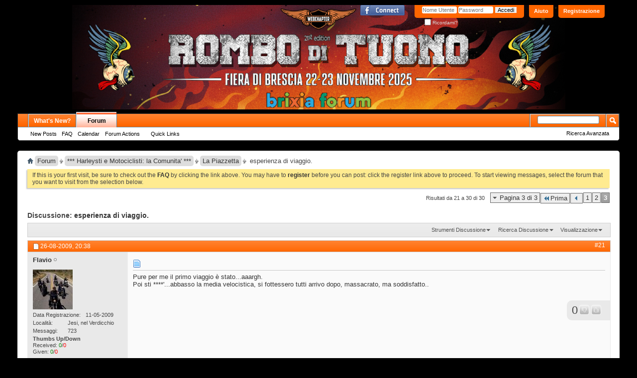

--- FILE ---
content_type: text/html; charset=ISO-8859-1
request_url: https://www.webchapter.it/forum/showthread.php?42188-esperienza-di-viaggio&s=c0b5d2ea336bc1f107af5936b07cb054&p=561680&viewfull=1
body_size: 21036
content:
<!DOCTYPE html PUBLIC "-//W3C//DTD XHTML 1.0 Transitional//EN" "http://www.w3.org/TR/xhtml1/DTD/xhtml1-transitional.dtd">
<!-- BEGIN TEMPLATE: SHOWTHREAD -->

<html xmlns="http://www.w3.org/1999/xhtml" xmlns:fb="http://www.facebook.com/2008/fbml" dir="ltr" lang="it" id="vbulletin_html">
<head>
	<!-- BEGIN TEMPLATE: headinclude -->
<meta http-equiv="Content-Type" content="text/html; charset=ISO-8859-1" />
<meta id="e_vb_meta_bburl" name="vb_meta_bburl" content="https://www.webchapter.it/forum" />
<base href="https://www.webchapter.it/forum/" /><!--[if IE]></base><![endif]-->
<meta name="generator" content="vBulletin 4.2.3" />
<meta http-equiv="X-UA-Compatible" content="IE=9" />

	<link rel="Shortcut Icon" href="favicon.ico" type="image/x-icon" />






	<!-- BEGIN TEMPLATE: facebook_opengraph -->
<meta property="fb:app_id" content="276218739065850" />
<meta property="og:site_name" content="Webchapter" />
<meta property="og:description" content="forum appassionati di motociclismo" />
<meta property="og:url" content="https://www.webchapter.it/forum/showthread.php?42188-esperienza-di-viaggio" />
<meta property="og:type" content="article" />
<meta property="og:image" content="http://www.webchapter.it/forum/images/logo_webchapter.gif" />

<!-- END TEMPLATE: facebook_opengraph -->



	
		<script type="text/javascript" src="https://ajax.googleapis.com/ajax/libs/yui/2.9.0/build/yuiloader-dom-event/yuiloader-dom-event.js"></script>
	

<script type="text/javascript">
<!--
	if (typeof YAHOO === 'undefined') // Load ALL YUI Local
	{
		document.write('<script type="text/javascript" src="clientscript/yui/yuiloader-dom-event/yuiloader-dom-event.js?v=423"><\/script>');
		document.write('<script type="text/javascript" src="clientscript/yui/connection/connection-min.js?v=423"><\/script>');
		var yuipath = 'clientscript/yui';
		var yuicombopath = '';
		var remoteyui = false;
	}
	else	// Load Rest of YUI remotely (where possible)
	{
		var yuipath = 'https://ajax.googleapis.com/ajax/libs/yui/2.9.0/build';
		var yuicombopath = '';
		var remoteyui = true;
		if (!yuicombopath)
		{
			document.write('<script type="text/javascript" src="https://ajax.googleapis.com/ajax/libs/yui/2.9.0/build/connection/connection-min.js?v=423"><\/script>');
		}
	}
	var SESSIONURL = "s=631f1644c2091245b4b4a3124ec1e2e4&";
	var SECURITYTOKEN = "guest";
	var IMGDIR_MISC = "images/misc";
	var IMGDIR_BUTTON = "images/buttons";
	var vb_disable_ajax = parseInt("0", 10);
	var SIMPLEVERSION = "423";
	var BBURL = "https://www.webchapter.it/forum";
	var LOGGEDIN = 0 > 0 ? true : false;
	var THIS_SCRIPT = "showthread";
	var RELPATH = "showthread.php?42188-esperienza-di-viaggio&amp;p=561680&amp;viewfull=1";
	var PATHS = {
		forum : "",
		cms   : "",
		blog  : ""
	};
	var AJAXBASEURL = "https://www.webchapter.it/forum/";
// -->
</script>
<script type="text/javascript" src="https://www.webchapter.it/forum/clientscript/vbulletin-core.js?v=423"></script>



	<link rel="alternate" type="application/rss+xml" title="Webchapter Feed RSS" href="https://www.webchapter.it/forum/external.php?type=RSS2" />
	
		<link rel="alternate" type="application/rss+xml" title="Webchapter - La Piazzetta - Feed RSS" href="https://www.webchapter.it/forum/external.php?type=RSS2&amp;forumids=3" />
	



	<link rel="stylesheet" type="text/css" href="clientscript/vbulletin_css/style00017l/main-rollup.css?d=1761495996" />
        

	<!--[if lt IE 8]>
	<link rel="stylesheet" type="text/css" href="clientscript/vbulletin_css/style00017l/popupmenu-ie.css?d=1761495996" />
	<link rel="stylesheet" type="text/css" href="clientscript/vbulletin_css/style00017l/vbulletin-ie.css?d=1761495996" />
	<link rel="stylesheet" type="text/css" href="clientscript/vbulletin_css/style00017l/vbulletin-chrome-ie.css?d=1761495996" />
	<link rel="stylesheet" type="text/css" href="clientscript/vbulletin_css/style00017l/vbulletin-formcontrols-ie.css?d=1761495996" />
	<link rel="stylesheet" type="text/css" href="clientscript/vbulletin_css/style00017l/editor-ie.css?d=1761495996" />
	<![endif]-->

<script type="text/javascript" src="clientscript/yui/animation/animation-min.js"></script>
<script type="text/javascript" src="clientscript/vsqscrolltotop.js"></script>
<script type="text/javascript" src="mobiquo/tapatalkdetect.js"></script>
<!-- END TEMPLATE: headinclude --><!-- BEGIN TEMPLATE: sc_thumbs_headinclude -->
<style type="text/css">
.general_color a:link {color: rgb(51, 51, 51); text-decoration: none}
.general_color a:visited {color: rgb(51, 51, 51); text-decoration: none}
.general_color a:active {color: rgb(51, 51, 51); text-decoration: none}

.with_thumbs a:link {color: #4e4e4e; text-decoration: none}
.with_thumbs a:visited {color: #4e4e4e; text-decoration: none}
.with_thumbs a:active {color: #4e4e4e; text-decoration: none}

.postbit
{
	padding-top: 5px;
	padding-right: 0px;
	padding-bottom: 5px;
	padding-left: 0px;
	display: block;  
}
.post .postbit_controls
{
	padding-top: 0px;
	padding-right: 0px;
	padding-bottom: 0px;
	padding-left: 20px;
}
.post
{
	height: 30px;
	line-height: 30px;
	padding-top: 5px;
	padding-right: 10px;
	padding-bottom: 5px;
	padding-left: 10px;
	font-size: 22px;
	margin-bottom: 10px;
	float: right;
	min-width: 60px;
	max-width: 200px;
	border-top-left-radius: 10px;
	border-top-right-radius: 0px;
	border-bottom-right-radius: 0px;
	border-bottom-left-radius: 10px;
	background-repeat: no-repeat;
	background-position-x: left;
	background-position-y: center;
	background-color: #e9e9e9;
}
.post .post_thumbs
{
	letter-spacing: -0.04em;
	display: inline;
  font-family: "Trebuchet MS",Calibri,Verdana,sans-serif;
}
.post .post_thumbs img
{
	top: 3px;
	padding-top: 0px;
	padding-right: 0px;
	padding-bottom: 0px;
	padding-left: 1px;
	border-top-color: transparent;
	border-right-color: transparent;
	border-bottom-color: transparent;
	border-left-color: transparent;
	border-top-width: 1px;
	border-right-width: 1px;
	border-bottom-width: 1px;
	border-left-width: 1px;
	border-top-style: solid;
	border-right-style: solid;
	border-bottom-style: solid;
	border-left-style: solid;
	position: relative;
}
.post .post_thumbs img.thumbsup
{
	right: 7px;
  
}
.post .post_thumbs img.thumbsdown
{
	right: 3px;
  
}


/* css/tooltip.css -- fancy tooltips */

span.tool {
  position: relative;   /* this is key */
  cursor: help;
}
 
span.tool span.tip {
  display: none;        /* so is this */
}

/* tooltip will display on :hover event */
 
span.tool:hover span.tip {
  display: block;
  z-index: 10;
  position: absolute;
  left: -70px;
top: 1.6em;
  width: 150px;
  padding: 0px;
  font: normal;
  text-align: right;
  color: #4A4A6E;
}

/* css/tooltip.css */

.inlineimg
{
	vertical-align: inherit;
}
p.thumbers
{ 
        line-height: 20px;
        font-weight:bold;
        font-family: "Trebuchet MS",Calibri,Verdana,sans-serif;
	margin-top: 0px;
	margin-right: 0px;
	margin-bottom: 0px;
	margin-left: 0px;
}
h6.thumbsup
{
	font-weight: normal;
	margin-top: 0px;
	margin-right: 0px;
	margin-bottom: 0px;
	margin-left: 0px;
	overflow: hidden;
	letter-spacing: -0.05em;
	font-size: 14px;
	font-weight: bold;
}

.menu_popup
{
	font-size: 12px;
	border-top-color: #bbb;
	border-right-color: #bbb;
	border-bottom-color: #bbb;
	border-left-color: #bbb;
	border-top-width: 1px;
	border-right-width: 1px;
	border-bottom-width: 1px;
	border-left-width: 1px;
	border-top-style: solid;
	border-right-style: solid;
	border-bottom-style: solid;
	border-left-style: solid;
	opacity: 0.9;
	background-image: none;
	background-attachment: scroll;
	background-repeat: repeat;
	background-position-x: 0%;
	background-position-y: 0%;
	background-size: auto;
	background-origin: padding-box;
	background-clip: border-box;
	background-color: white;
}
.menu_popup h6, .menu_popup p
{
	padding-top: 0px;
	padding-right: 5px;
	padding-bottom: 6px;
	padding-left: 5px;
}

.h6 img
{
	top: 3px;
	padding-top: 0px;
	padding-right: 0px;
	padding-bottom: 20px;
	padding-left: 1px;
	border-top-color: transparent;
	border-right-color: transparent;
	border-bottom-color: transparent;
	border-left-color: transparent;
	border-top-width: 1px;
	border-right-width: 1px;
	border-bottom-width: 1px;
	border-left-width: 1px;
	border-top-style: solid;
	border-right-style: solid;
	border-bottom-style: solid;
	border-left-style: solid;
	position: relative;
}
</style>
<script type="text/javascript" src="clientscript/sc_thumbs.js"></script>
<!-- END TEMPLATE: sc_thumbs_headinclude -->
        <!-- App Indexing for Google Search -->
        <link href="android-app://com.quoord.tapatalkpro.activity/tapatalk/www.webchapter.it/forum?location=post&page=3&perpage=10&fid=3&tid=42188&pid=561680&channel=google-indexing" rel="alternate" />
        <link href="ios-app://307880732/tapatalk/www.webchapter.it/forum?location=post&page=3&perpage=10&fid=3&tid=42188&pid=561680&channel=google-indexing" rel="alternate" />
        
        <link href="/home2/webchwm/public_html/forum/mobiquo/smartbanner/manifest.json" rel="manifest">
        
        <meta name="apple-itunes-app" content="app-id=307880732, affiliate-data=at=10lR7C, app-argument=tapatalk://www.webchapter.it/forum?location=post&page=3&perpage=10&fid=3&tid=42188&pid=561680" />
        
	
	<meta name="description" content="carissimi... 
volevo condividere con tutti voi la mia esperienza di viaggio di qs anno x capire e migliorare (qualora fosse possibile) in futuro nuove esperienze... 
allora: è d'obbligo dare un'occhiata all'anno scorso x capire qs anno. 
estate 08: ho un majesty 400 (un plasticone x intenderci..), comodissimo x la città e non solo...ma senza emozioni. 
con la mia ragazza decidiamo di fare un'esperienza mai provata prima: un viaggio medio-lungo...e allora partiamo da roma destinazione ostuni" />

	<title> esperienza di viaggio. - Pagina 3</title>
	<link rel="canonical" href="showthread.php?42188-esperienza-di-viaggio/page3&s=631f1644c2091245b4b4a3124ec1e2e4" />
	
	
	
	
	
	
	
	
	

	
		<link rel="stylesheet" type="text/css" href="clientscript/vbulletin_css/style00017l/showthread-rollup.css?d=1761495996" />
	
	<!--[if lt IE 8]><link rel="stylesheet" type="text/css" href="clientscript/vbulletin_css/style00017l/toolsmenu-ie.css?d=1761495996" />
	<link rel="stylesheet" type="text/css" href="clientscript/vbulletin_css/style00017l/postlist-ie.css?d=1761495996" />
	<link rel="stylesheet" type="text/css" href="clientscript/vbulletin_css/style00017l/showthread-ie.css?d=1761495996" />
	<link rel="stylesheet" type="text/css" href="clientscript/vbulletin_css/style00017l/postbit-ie.css?d=1761495996" />
	<link rel="stylesheet" type="text/css" href="clientscript/vbulletin_css/style00017l/poll-ie.css?d=1761495996" /><![endif]-->
<!-- BEGIN TEMPLATE: headinclude_bottom -->
<link rel="stylesheet" type="text/css" href="clientscript/vbulletin_css/style00017l/additional.css?d=1761495996" />

<!-- END TEMPLATE: headinclude_bottom -->
</head>

<body onload="if (document.body.scrollIntoView &amp;&amp; fetch_object('currentPost') &amp;&amp; (window.location.href.indexOf('#') == -1 || window.location.href.indexOf('#post') &gt; -1)) { fetch_object('currentPost').scrollIntoView(true); }">

<!-- BEGIN TEMPLATE: header -->
<div class="above_body"> <!-- closing tag is in template navbar -->
<div id="header" class="floatcontainer doc_header">

<div>
 <a name="top" href="forum.php?s=631f1644c2091245b4b4a3124ec1e2e4" class="logo-image"><img src="images/Header_14_RdT2025.jpg" alt="Webchapter - Powered by vBulletin" /></a> 
                
            </td>

<div>
<!-- <a> <img src="./images/Header_01.jpg" alt="WebChapter" align="center" width="30%" height="auto" vspace="0px" hspace="240px">
</a> -->

</div>

</div>

	<div id="toplinks" class="toplinks">
		
			<ul class="nouser">
			
				<li><a href="register.php?s=631f1644c2091245b4b4a3124ec1e2e4" rel="nofollow">Registrazione</a></li>
			
				<li><a rel="help" href="faq.php?s=631f1644c2091245b4b4a3124ec1e2e4">Aiuto</a></li>
				<li>
			<script type="text/javascript" src="clientscript/vbulletin_md5.js?v=423"></script>
			<form id="navbar_loginform" action="login.php?s=631f1644c2091245b4b4a3124ec1e2e4&amp;do=login" method="post" onsubmit="md5hash(vb_login_password, vb_login_md5password, vb_login_md5password_utf, 0)">
				<fieldset id="logindetails" class="logindetails">
					<div>
						<div>
					<input type="text" class="textbox default-value" name="vb_login_username" id="navbar_username" size="10" accesskey="u" tabindex="101" value="Nome Utente" />
					<input type="password" class="textbox" tabindex="102" name="vb_login_password" id="navbar_password" size="10" />
					<input type="text" class="textbox default-value" tabindex="102" name="vb_login_password_hint" id="navbar_password_hint" size="10" value="Password" style="display:none;" />
					<input type="submit" class="loginbutton" tabindex="104" value="Accedi" title="Inserisci il tuo nome utente e la tua password nelle caselle fornite per accedere, o clicca il pulsante 'registrazione' per crearti un profilo." accesskey="s" />
						</div>
					</div>
				</fieldset>
				<div id="remember" class="remember">
					<label for="cb_cookieuser_navbar"><input type="checkbox" name="cookieuser" value="1" id="cb_cookieuser_navbar" class="cb_cookieuser_navbar" accesskey="c" tabindex="103" /> Ricordami?</label>
				</div>

				<input type="hidden" name="s" value="631f1644c2091245b4b4a3124ec1e2e4" />
				<input type="hidden" name="securitytoken" value="guest" />
				<input type="hidden" name="do" value="login" />
				<input type="hidden" name="vb_login_md5password" />
				<input type="hidden" name="vb_login_md5password_utf" />
			</form>
			<script type="text/javascript">
			YAHOO.util.Dom.setStyle('navbar_password_hint', "display", "inline");
			YAHOO.util.Dom.setStyle('navbar_password', "display", "none");
			vB_XHTML_Ready.subscribe(function()
			{
			//
				YAHOO.util.Event.on('navbar_username', "focus", navbar_username_focus);
				YAHOO.util.Event.on('navbar_username', "blur", navbar_username_blur);
				YAHOO.util.Event.on('navbar_password_hint', "focus", navbar_password_hint);
				YAHOO.util.Event.on('navbar_password', "blur", navbar_password);
			});
			
			function navbar_username_focus(e)
			{
			//
				var textbox = YAHOO.util.Event.getTarget(e);
				if (textbox.value == 'Nome Utente')
				{
				//
					textbox.value='';
					textbox.style.color='#000000';
				}
			}

			function navbar_username_blur(e)
			{
			//
				var textbox = YAHOO.util.Event.getTarget(e);
				if (textbox.value == '')
				{
				//
					textbox.value='Nome Utente';
					textbox.style.color='#777777';
				}
			}
			
			function navbar_password_hint(e)
			{
			//
				var textbox = YAHOO.util.Event.getTarget(e);
				
				YAHOO.util.Dom.setStyle('navbar_password_hint', "display", "none");
				YAHOO.util.Dom.setStyle('navbar_password', "display", "inline");
				YAHOO.util.Dom.get('navbar_password').focus();
			}

			function navbar_password(e)
			{
			//
				var textbox = YAHOO.util.Event.getTarget(e);
				
				if (textbox.value == '')
				{
					YAHOO.util.Dom.setStyle('navbar_password_hint', "display", "inline");
					YAHOO.util.Dom.setStyle('navbar_password', "display", "none");
				}
			}
			</script>
				</li>
				
					<!-- BEGIN TEMPLATE: facebook_header -->
<li id="fb_headerbox" class="hidden">

	<a id="fb_loginbtn" href="#"><img src="images/misc/facebook_login.gif" alt="La Piattaforma Facebook" /></a>

</li>

<!-- END TEMPLATE: facebook_header -->
				
			</ul>
		
	</div>
	<div class="ad_global_header">
		<!-- BEGIN TEMPLATE: ad_global_header1 -->




<!-- END TEMPLATE: ad_global_header1 -->
		<!-- BEGIN TEMPLATE: ad_global_header2 -->
<div id="ad_global_header2"><div style="margin: 40px 0 0 0">
<script type="text/javascript"><!--
google_ad_client = "ca-pub-9398822953527739";
/* sopra */
google_ad_slot = "4410282257";
google_ad_width = 468;
google_ad_height = 60;
//-->
</script>
<script type="text/javascript"
src="http://pagead2.googlesyndication.com/pagead/show_ads.js">
</script>
</div></div>
<!-- END TEMPLATE: ad_global_header2 -->
	</div>
<!--	<hr />  -->
</div>
<!-- END TEMPLATE: header -->
<!-- BEGIN TEMPLATE: navbar -->
<div id="navbar" class="navbar">
	<ul id="navtabs" class="navtabs floatcontainer">
		
		<!-- BEGIN TEMPLATE: navbar_tabs -->

	
		<li  id="vbtab_whatsnew">
			<a class="navtab" href="activity.php?s=631f1644c2091245b4b4a3124ec1e2e4">What's New?</a>
		</li>
		
		

	
		<li class="selected" id="vbtab_forum">
			<a class="navtab" href="forum.php?s=631f1644c2091245b4b4a3124ec1e2e4">Forum</a>
		</li>
		
		
			<ul class="floatcontainer">
				
					
						
							<li id="vbflink_newposts"><a href="search.php?s=631f1644c2091245b4b4a3124ec1e2e4&amp;do=getnew&amp;contenttype=vBForum_Post">New Posts</a></li>
						
					
				
					
						
							<li id="vbflink_faq"><a href="faq.php?s=631f1644c2091245b4b4a3124ec1e2e4">FAQ</a></li>
						
					
				
					
						
							<li id="vbflink_calendar"><a href="calendar.php?s=631f1644c2091245b4b4a3124ec1e2e4">Calendar</a></li>
						
					
				
					
						<li class="popupmenu" id="vbmenu_actions">
							<a href="javascript://" class="popupctrl">Forum Actions</a>
							<ul class="popupbody popuphover">
								
									<li id="vbalink_mfr"><a href="forumdisplay.php?s=631f1644c2091245b4b4a3124ec1e2e4&amp;do=markread&amp;markreadhash=guest">Mark Forums Read</a></li>
								
							</ul>
						</li>
					
				
					
						<li class="popupmenu" id="vbmenu_qlinks">
							<a href="javascript://" class="popupctrl">Quick Links</a>
							<ul class="popupbody popuphover">
								
									<li id="vbqlink_posts"><a href="search.php?s=631f1644c2091245b4b4a3124ec1e2e4&amp;do=getdaily&amp;contenttype=vBForum_Post">Today's Posts</a></li>
								
									<li id="vbqlink_leaders"><a href="showgroups.php?s=631f1644c2091245b4b4a3124ec1e2e4">View Site Leaders</a></li>
								
							</ul>
						</li>
					
				
			</ul>
		

<!-- END TEMPLATE: navbar_tabs -->
		
	</ul>
	
		<div id="globalsearch" class="globalsearch">
			<form action="search.php?s=631f1644c2091245b4b4a3124ec1e2e4&amp;do=process" method="post" id="navbar_search" class="navbar_search">
				
				<input type="hidden" name="securitytoken" value="guest" />
				<input type="hidden" name="do" value="process" />
				<span class="textboxcontainer"><span><input type="text" value="" name="query" class="textbox" tabindex="99"/></span></span>
				<span class="buttoncontainer"><span><input type="image" class="searchbutton" src="images/buttons/search.png" name="submit" onclick="document.getElementById('navbar_search').submit;" tabindex="100"/></span></span>
			</form>
			<ul class="navbar_advanced_search">
				<li><a href="search.php?s=631f1644c2091245b4b4a3124ec1e2e4" accesskey="4">Ricerca Avanzata</a></li>
				
			</ul>
		</div>
	
</div>
</div><!-- closing div for above_body -->

<div class="body_wrapper">
<div id="breadcrumb" class="breadcrumb">
	<ul class="floatcontainer">
		<li class="navbithome"><a href="index.php?s=631f1644c2091245b4b4a3124ec1e2e4" accesskey="1"><img src="images/misc/navbit-home.png" alt="Home" /></a></li>
		<!-- BEGIN TEMPLATE: navbar_link -->

	<li class="navbit"><a href="forum.php?s=631f1644c2091245b4b4a3124ec1e2e4">Forum</a></li>

<!-- END TEMPLATE: navbar_link --><!-- BEGIN TEMPLATE: navbar_link -->

	<li class="navbit"><a href="forumdisplay.php?1-%2A%2A%2A-Harleysti-e-Motociclisti-la-Comunita-%2A%2A%2A&amp;s=631f1644c2091245b4b4a3124ec1e2e4">*** Harleysti e Motociclisti: la Comunita' ***</a></li>

<!-- END TEMPLATE: navbar_link --><!-- BEGIN TEMPLATE: navbar_link -->

	<li class="navbit"><a href="forumdisplay.php?3-La-Piazzetta&amp;s=631f1644c2091245b4b4a3124ec1e2e4">La Piazzetta</a></li>

<!-- END TEMPLATE: navbar_link -->
		<!-- BEGIN TEMPLATE: navbar_link -->

	<li class="navbit lastnavbit"><span> esperienza di viaggio.</span></li>

<!-- END TEMPLATE: navbar_link -->
	</ul>
	<hr />
</div>

<!-- BEGIN TEMPLATE: ad_navbar_below -->
 
<!-- END TEMPLATE: ad_navbar_below -->
<!-- BEGIN TEMPLATE: ad_global_below_navbar -->
 
<!-- END TEMPLATE: ad_global_below_navbar -->


	<form action="profile.php?do=dismissnotice" method="post" id="notices" class="notices">
		<input type="hidden" name="do" value="dismissnotice" />
		<input type="hidden" name="s" value="s=631f1644c2091245b4b4a3124ec1e2e4&amp;" />
		<input type="hidden" name="securitytoken" value="guest" />
		<input type="hidden" id="dismiss_notice_hidden" name="dismiss_noticeid" value="" />
		<input type="hidden" name="url" value="" />
		<ol>
			<!-- BEGIN TEMPLATE: navbar_noticebit -->
<li class="restore" id="navbar_notice_1">
	
	If this is your first visit, be sure to
		check out the <a href="faq.php?s=631f1644c2091245b4b4a3124ec1e2e4" target="_blank"><b>FAQ</b></a> by clicking the
		link above. You may have to <a href="register.php?s=631f1644c2091245b4b4a3124ec1e2e4" target="_blank"><b>register</b></a>
		before you can post: click the register link above to proceed. To start viewing messages,
		select the forum that you want to visit from the selection below.
</li>
<!-- END TEMPLATE: navbar_noticebit -->
		</ol>
	</form>


<!-- END TEMPLATE: navbar -->



	<div id="above_postlist" class="above_postlist">
		
		<div id="pagination_top" class="pagination_top">
		
			<!-- BEGIN TEMPLATE: pagenav -->
<form action="showthread.php?42188-esperienza-di-viaggio/page2&amp;s=631f1644c2091245b4b4a3124ec1e2e4" method="get" class="pagination popupmenu nohovermenu">
<input type="hidden" name="t" value="42188" /><input type="hidden" name="s" value="631f1644c2091245b4b4a3124ec1e2e4" />
	
		<span><a href="javascript://" class="popupctrl">Pagina 3 di 3</a></span>
		
		<span class="first_last"><a rel="start" href="showthread.php?42188-esperienza-di-viaggio&amp;s=631f1644c2091245b4b4a3124ec1e2e4" title="Prima Pagina - Risultati da 1 a 10 di 30"><img src="images/pagination/first-right.png" alt="Prima" />Prima</a></span>
		
		
		<span class="prev_next"><a rel="prev" href="showthread.php?42188-esperienza-di-viaggio/page2&amp;s=631f1644c2091245b4b4a3124ec1e2e4" title="Pagina Precedente - Risultati da 11 a 20 di 30"><img src="images/pagination/previous-right.png" alt="Precedente" /></a></span>
		
		
		<!-- BEGIN TEMPLATE: pagenav_pagelink -->
<span><a href="showthread.php?42188-esperienza-di-viaggio&amp;s=631f1644c2091245b4b4a3124ec1e2e4" title="Visualizza risultati da 1 a 10 di 30">1</a></span>
<!-- END TEMPLATE: pagenav_pagelink --><!-- BEGIN TEMPLATE: pagenav_pagelink -->
<span><a href="showthread.php?42188-esperienza-di-viaggio/page2&amp;s=631f1644c2091245b4b4a3124ec1e2e4" title="Visualizza risultati da 11 a 20 di 30">2</a></span>
<!-- END TEMPLATE: pagenav_pagelink --><!-- BEGIN TEMPLATE: pagenav_curpage -->
<span class="selected"><a href="javascript://" title="Risultati da 21 a 30 di 30">3</a></span>
<!-- END TEMPLATE: pagenav_curpage -->
		
		
		
	
	<ul class="popupbody popuphover">
		<li class="formsubmit jumptopage"><label>Vai alla pagina: <input type="text" name="page" size="4" /></label> <input type="submit" class="button" value="Vai" /></li>
	</ul>
</form>
<!-- END TEMPLATE: pagenav -->
		
			<div id="postpagestats_above" class="postpagestats">
				Risultati da 21 a 30 di 30
			</div>
		</div>
	</div>
	<div id="pagetitle" class="pagetitle">
		<h1>
			Discussione: <span class="threadtitle"><a href="showthread.php?42188-esperienza-di-viaggio/page3&s=631f1644c2091245b4b4a3124ec1e2e4" title="Ricarica Questa Pagina">esperienza di viaggio.</a></span>
		</h1>
		
	</div>
	<div id="thread_controls" class="thread_controls toolsmenu">
		<div>
		<ul id="postlist_popups" class="postlist_popups popupgroup">
			
			
			<li class="popupmenu" id="threadtools">
				<h6><a class="popupctrl" href="javascript://">Strumenti Discussione</a></h6>
				<ul class="popupbody popuphover">
					<li><a href="printthread.php?s=631f1644c2091245b4b4a3124ec1e2e4&amp;t=42188&amp;pp=10&amp;page=3" accesskey="3" rel="nofollow">Visualizza Versione Stampabile</a></li>
					
						<li><a href="sendmessage.php?s=631f1644c2091245b4b4a3124ec1e2e4&amp;do=sendtofriend&amp;t=42188" rel="nofollow">Invia Questa Pagina via Email&hellip;</a></li>
					
					<li>
						
					</li>
					
				</ul>
			</li>

			

			
				<li class="popupmenu searchthread menusearch" id="searchthread">
					<h6><a class="popupctrl" href="javascript://">Ricerca Discussione</a></h6>
					<form action="search.php" method="post">
						<ul class="popupbody popuphover">
							<li>
								<input type="text" name="query" class="searchbox" value="Ricerca..." tabindex="13" />
								<input type="submit" class="button" value="Ricerca" tabindex="14" />
							</li>
							<li class="formsubmit" id="popupsearch">
								<div class="submitoptions">&nbsp;</div>
								<div class="advancedsearchlink"><a href="search.php?s=631f1644c2091245b4b4a3124ec1e2e4&amp;search_type=1&amp;searchthreadid=42188&amp;contenttype=vBForum_Post">Ricerca Avanzata</a></div>
							</li>
						</ul>
						<input type="hidden" name="s" value="631f1644c2091245b4b4a3124ec1e2e4" />
						<input type="hidden" name="securitytoken" value="guest" />
						<input type="hidden" name="do" value="process" />
						<input type="hidden" name="searchthreadid" value="42188" />
						<input type="hidden" name="search_type" value="1" />
						<input type="hidden" name="contenttype" value="vBForum_Post" />
					</form>
				</li>
			

			

			
				<li class="popupmenu" id="displaymodes">
					<h6><a class="popupctrl" href="javascript://">Visualizzazione</a></h6>
					<ul class="popupbody popuphover">
						<li><label>Modalità Lineare</label></li>
						<li><a href="showthread.php?42188-esperienza-di-viaggio&amp;s=631f1644c2091245b4b4a3124ec1e2e4&amp;mode=hybrid"> Passa a Modalità Ibrida</a></li>
						<li><a href="showthread.php?42188-esperienza-di-viaggio&amp;s=631f1644c2091245b4b4a3124ec1e2e4&amp;p=561288&amp;mode=threaded#post561288"> Passa a Modalità Elencata</a></li>
					</ul>
				</li>
			

			
			</ul>
		</div>
	</div>

<div id="postlist" class="postlist restrain">
	

	
		<ol id="posts" class="posts" start="1">
			<!-- BEGIN TEMPLATE: postbit_wrapper -->
<!-- BEGIN TEMPLATE: postbit_legacy -->

<li class="postbitlegacy postbitim postcontainer old" id="post_561288">
<!-- see bottom of postbit.css for .userinfo .popupmenu styles -->

	<div class="posthead">
			<span class="postdate old">
				
					<span class="date">26-08-2009,&nbsp;<span class="time">20:38</span></span>
				
			</span>
			<span class="nodecontrols">
				
					<a name="post561288" href="showthread.php?42188-esperienza-di-viaggio&amp;s=631f1644c2091245b4b4a3124ec1e2e4&amp;p=561288&amp;viewfull=1#post561288" class="postcounter">#21</a><a id="postcount561288" name="21"></a>
				
				
				
			</span>
	</div>
	<div class="postdetails">
		<div class="userinfo">
			<div class="username_container">
			
				<!-- BEGIN TEMPLATE: memberaction_dropdown -->
<div class="popupmenu memberaction">
	<a class="username offline popupctrl" href="member.php?2686-Flavio&amp;s=631f1644c2091245b4b4a3124ec1e2e4" title="Flavio non  è collegato"><strong>Flavio</strong></a>
	<ul class="popupbody popuphover memberaction_body">
		<li class="left">
			<a href="member.php?2686-Flavio&amp;s=631f1644c2091245b4b4a3124ec1e2e4" class="siteicon_profile">
				Visualizza Profilo
			</a>
		</li>
		
		<li class="right">
			<a href="search.php?s=631f1644c2091245b4b4a3124ec1e2e4&amp;do=finduser&amp;userid=2686&amp;contenttype=vBForum_Post&amp;showposts=1" class="siteicon_forum" rel="nofollow">
				Visualizza Messaggi Forum
			</a>
		</li>
		
		
		<li class="left">
			<a href="private.php?s=631f1644c2091245b4b4a3124ec1e2e4&amp;do=newpm&amp;u=2686" class="siteicon_message" rel="nofollow">
				Messaggio Privato
			</a>
		</li>
		
		
		
		
		
		
		
		<li class="right">
			<a href="https://www.webchapter.it/forum/list.php?author/2686-Flavio&amp;s=631f1644c2091245b4b4a3124ec1e2e4" class="siteicon_article" rel="nofollow">
				Visualizza Articoli
			</a>
		</li>
		

		

		
		
	</ul>
</div>
<!-- END TEMPLATE: memberaction_dropdown -->
				<!-- BEGIN TEMPLATE: postbit_onlinestatus -->
<img class="inlineimg onlinestatus" src="images/statusicon/user-offline.png" alt="Flavio non  è collegato" border="0" />

<!-- END TEMPLATE: postbit_onlinestatus -->
			
			</div>
			<span class="usertitle">
				
			</span>
			
			
			
			
			<a class="postuseravatar" href="member.php?2686-Flavio&amp;s=631f1644c2091245b4b4a3124ec1e2e4" title="Flavio non  è collegato">
				<img src="image.php?s=631f1644c2091245b4b4a3124ec1e2e4&amp;u=2686&amp;dateline=1263329949" alt="L'avatar di Flavio" title="L'avatar di Flavio" />
			</a>
			 
			
				<hr />
				<dl class="userinfo_extra">
					<dt>Data Registrazione</dt> <dd>11-05-2009</dd>
					<dt>Località</dt> <dd>Jesi, nel Verdicchio</dd>
					
					<dt>Messaggi</dt> <dd>723</dd>	
					<!-- BEGIN TEMPLATE: sc_thumbs_postbit_info -->

  <table>
  <tr>
    <td>
      <b>Thumbs Up/Down</b>
    </td>
  </tr>
  <tr>
    <td>Received: <font color="green">0</font>/<font color="red">0</font> <br /> 
        Given: <font color="green">0</font>/<font color="red">0</font>
    </td>
  </tr>
  </table>

<!-- END TEMPLATE: sc_thumbs_postbit_info -->
				</dl>
				
				
				<div class="imlinks">
					    
				</div>
			
		</div>
		<div class="postbody">
			<div class="postrow">
				
				
				<h2 class="title icon">
					<img src="http://www.webchapter.it/forum/images/icons/icon1.png" alt="Predefinito" /> 
				</h2>
				


						
							
							
						
						
				<div class="content">
					<div id="post_message_561288">
						<blockquote class="postcontent restore ">
							Pure per me il primo viaggio è stato...aaargh.<br />
Poi sti ****'...abbasso la media velocistica, si fottessero tutti arrivo dopo, massacrato, ma soddisfatto..
						</blockquote>
					</div>

					
				</div>
			</div>
                        <!-- BEGIN TEMPLATE: sc_thumbs_box -->

<div id="sc_thumbs_box_561288">
<br /> 
  <div class="post">
					<div class="post_thumbs">
            
            <span class="general_color">
            
            <strong>
            <span class="tool">0
          
          </span></strong></span>	
         
         <span class="general_color">  
            
               
                  <img src="images/buttons/down_dis.png" alt="Not allowed!" class="linkize thumbsdown">
               
            
                        
            
                
                  <img src="images/buttons/up_dis.png" alt="Not allowed!" class="linkize thumbsup">
                  
            
            </a>
         </span>   
					</div>  
  </div>
</div>

<!-- END TEMPLATE: sc_thumbs_box -->			
                        
			<div class="cleardiv"></div>
		</div>
	</div>
		<div class="postfoot">
			<!-- <div class="postfoot_container"> -->
			<div class="textcontrols floatcontainer">
				<span class="postcontrols">
					<img style="display:none" id="progress_561288" src="images/misc/progress.gif" alt="" />
					
					
					
						<a id="qrwq_561288" class="newreply" href="newreply.php?s=631f1644c2091245b4b4a3124ec1e2e4&amp;do=newreply&amp;p=561288" rel="nofollow" title="Rispondi Citando"><img id="quoteimg_561288" src="clear.gif" alt="Rispondi Citando" />  Rispondi Citando</a> 
					
					
					
				</span>
				<span class="postlinking">
					
						
					

					
					
					
					

					
					

					
					
					
					
					
				</span>
			<!-- </div> -->
			</div>
		</div>
	<hr />
</li>

<!-- END TEMPLATE: postbit_legacy -->
<!-- END TEMPLATE: postbit_wrapper --><!-- BEGIN TEMPLATE: postbit_wrapper -->
<!-- BEGIN TEMPLATE: postbit_legacy -->

<li class="postbitlegacy postbitim postcontainer old" id="post_561294">
<!-- see bottom of postbit.css for .userinfo .popupmenu styles -->

	<div class="posthead">
			<span class="postdate old">
				
					<span class="date">26-08-2009,&nbsp;<span class="time">20:46</span></span>
				
			</span>
			<span class="nodecontrols">
				
					<a name="post561294" href="showthread.php?42188-esperienza-di-viaggio&amp;s=631f1644c2091245b4b4a3124ec1e2e4&amp;p=561294&amp;viewfull=1#post561294" class="postcounter">#22</a><a id="postcount561294" name="22"></a>
				
				
				
			</span>
	</div>
	<div class="postdetails">
		<div class="userinfo">
			<div class="username_container">
			
				<!-- BEGIN TEMPLATE: memberaction_dropdown -->
<div class="popupmenu memberaction">
	<a class="username offline popupctrl" href="member.php?3421-Mr-R&amp;s=631f1644c2091245b4b4a3124ec1e2e4" title="Mr.R non  è collegato"><strong>Mr.R</strong></a>
	<ul class="popupbody popuphover memberaction_body">
		<li class="left">
			<a href="member.php?3421-Mr-R&amp;s=631f1644c2091245b4b4a3124ec1e2e4" class="siteicon_profile">
				Visualizza Profilo
			</a>
		</li>
		
		<li class="right">
			<a href="search.php?s=631f1644c2091245b4b4a3124ec1e2e4&amp;do=finduser&amp;userid=3421&amp;contenttype=vBForum_Post&amp;showposts=1" class="siteicon_forum" rel="nofollow">
				Visualizza Messaggi Forum
			</a>
		</li>
		
		
		<li class="left">
			<a href="private.php?s=631f1644c2091245b4b4a3124ec1e2e4&amp;do=newpm&amp;u=3421" class="siteicon_message" rel="nofollow">
				Messaggio Privato
			</a>
		</li>
		
		
		
		
		
		
		
		<li class="right">
			<a href="https://www.webchapter.it/forum/list.php?author/3421-Mr-R&amp;s=631f1644c2091245b4b4a3124ec1e2e4" class="siteicon_article" rel="nofollow">
				Visualizza Articoli
			</a>
		</li>
		

		

		
		
	</ul>
</div>
<!-- END TEMPLATE: memberaction_dropdown -->
				<!-- BEGIN TEMPLATE: postbit_onlinestatus -->
<img class="inlineimg onlinestatus" src="images/statusicon/user-offline.png" alt="Mr.R non  è collegato" border="0" />

<!-- END TEMPLATE: postbit_onlinestatus -->
			
			</div>
			<span class="usertitle">
				
			</span>
			
			
			
			
			<a class="postuseravatar" href="member.php?3421-Mr-R&amp;s=631f1644c2091245b4b4a3124ec1e2e4" title="Mr.R non  è collegato">
				<img src="image.php?s=631f1644c2091245b4b4a3124ec1e2e4&amp;u=3421&amp;dateline=1282850647" alt="L'avatar di Mr.R" title="L'avatar di Mr.R" />
			</a>
			 
			
				<hr />
				<dl class="userinfo_extra">
					<dt>Data Registrazione</dt> <dd>06-08-2009</dd>
					<dt>Località</dt> <dd>Milano</dd>
					
					<dt>Messaggi</dt> <dd>1,378</dd>	
					<!-- BEGIN TEMPLATE: sc_thumbs_postbit_info -->

  <table>
  <tr>
    <td>
      <b>Thumbs Up/Down</b>
    </td>
  </tr>
  <tr>
    <td>Received: <font color="green">2</font>/<font color="red">0</font> <br /> 
        Given: <font color="green">0</font>/<font color="red">0</font>
    </td>
  </tr>
  </table>

<!-- END TEMPLATE: sc_thumbs_postbit_info -->
				</dl>
				
				
				<div class="imlinks">
					    
				</div>
			
		</div>
		<div class="postbody">
			<div class="postrow has_after_content">
				
				
				<h2 class="title icon">
					<img src="http://www.webchapter.it/forum/images/icons/icon1.png" alt="Predefinito" /> 
				</h2>
				


						
						
				<div class="content">
					<div id="post_message_561294">
						<blockquote class="postcontent restore ">
							4000 km in 20 giorni non mi pare sto gran viaggione!<img src="images/smilies2/happy5.gif" border="0" alt="" title="Happy5" class="inlineimg" />
						</blockquote>
					</div>

					
				</div>
			</div>
                        <!-- BEGIN TEMPLATE: sc_thumbs_box -->

<div id="sc_thumbs_box_561294">
<br /> 
  <div class="post">
					<div class="post_thumbs">
            
            <span class="general_color">
            
            <strong>
            <span class="tool">0
          
          </span></strong></span>	
         
         <span class="general_color">  
            
               
                  <img src="images/buttons/down_dis.png" alt="Not allowed!" class="linkize thumbsdown">
               
            
                        
            
                
                  <img src="images/buttons/up_dis.png" alt="Not allowed!" class="linkize thumbsup">
                  
            
            </a>
         </span>   
					</div>  
  </div>
</div>

<!-- END TEMPLATE: sc_thumbs_box -->			
                        
			<div class="after_content">
				
				<!-- edit note -->
				<blockquote class="postcontent lastedited">
					
						Ultima modifica di Mr.R; 27-08-2009 alle <span class="time">00:38</span>
					
					
				</blockquote>
				<!-- / edit note -->
				
				
				
				
				
			</div>
			
			<div class="cleardiv"></div>
		</div>
	</div>
		<div class="postfoot">
			<!-- <div class="postfoot_container"> -->
			<div class="textcontrols floatcontainer">
				<span class="postcontrols">
					<img style="display:none" id="progress_561294" src="images/misc/progress.gif" alt="" />
					
					
					
						<a id="qrwq_561294" class="newreply" href="newreply.php?s=631f1644c2091245b4b4a3124ec1e2e4&amp;do=newreply&amp;p=561294" rel="nofollow" title="Rispondi Citando"><img id="quoteimg_561294" src="clear.gif" alt="Rispondi Citando" />  Rispondi Citando</a> 
					
					
					
				</span>
				<span class="postlinking">
					
						
					

					
					
					
					

					
					

					
					
					
					
					
				</span>
			<!-- </div> -->
			</div>
		</div>
	<hr />
</li>

<!-- END TEMPLATE: postbit_legacy -->
<!-- END TEMPLATE: postbit_wrapper --><!-- BEGIN TEMPLATE: postbit_wrapper -->
<!-- BEGIN TEMPLATE: postbit_legacy -->

<li class="postbitlegacy postbitim postcontainer old" id="post_561305">
<!-- see bottom of postbit.css for .userinfo .popupmenu styles -->

	<div class="posthead">
			<span class="postdate old">
				
					<span class="date">26-08-2009,&nbsp;<span class="time">21:07</span></span>
				
			</span>
			<span class="nodecontrols">
				
					<a name="post561305" href="showthread.php?42188-esperienza-di-viaggio&amp;s=631f1644c2091245b4b4a3124ec1e2e4&amp;p=561305&amp;viewfull=1#post561305" class="postcounter">#23</a><a id="postcount561305" name="23"></a>
				
				
				
			</span>
	</div>
	<div class="postdetails">
		<div class="userinfo">
			<div class="username_container">
			
				<!-- BEGIN TEMPLATE: memberaction_dropdown -->
<div class="popupmenu memberaction">
	<a class="username offline popupctrl" href="member.php?1951-muddyblues&amp;s=631f1644c2091245b4b4a3124ec1e2e4" title="muddyblues non  è collegato"><strong>muddyblues</strong></a>
	<ul class="popupbody popuphover memberaction_body">
		<li class="left">
			<a href="member.php?1951-muddyblues&amp;s=631f1644c2091245b4b4a3124ec1e2e4" class="siteicon_profile">
				Visualizza Profilo
			</a>
		</li>
		
		<li class="right">
			<a href="search.php?s=631f1644c2091245b4b4a3124ec1e2e4&amp;do=finduser&amp;userid=1951&amp;contenttype=vBForum_Post&amp;showposts=1" class="siteicon_forum" rel="nofollow">
				Visualizza Messaggi Forum
			</a>
		</li>
		
		
		<li class="left">
			<a href="private.php?s=631f1644c2091245b4b4a3124ec1e2e4&amp;do=newpm&amp;u=1951" class="siteicon_message" rel="nofollow">
				Messaggio Privato
			</a>
		</li>
		
		
		
		
		
		
		
		<li class="right">
			<a href="https://www.webchapter.it/forum/list.php?author/1951-muddyblues&amp;s=631f1644c2091245b4b4a3124ec1e2e4" class="siteicon_article" rel="nofollow">
				Visualizza Articoli
			</a>
		</li>
		

		

		
		
	</ul>
</div>
<!-- END TEMPLATE: memberaction_dropdown -->
				<!-- BEGIN TEMPLATE: postbit_onlinestatus -->
<img class="inlineimg onlinestatus" src="images/statusicon/user-offline.png" alt="muddyblues non  è collegato" border="0" />

<!-- END TEMPLATE: postbit_onlinestatus -->
			
			</div>
			<span class="usertitle">
				
			</span>
			
			
			
			
			<a class="postuseravatar" href="member.php?1951-muddyblues&amp;s=631f1644c2091245b4b4a3124ec1e2e4" title="muddyblues non  è collegato">
				<img src="image.php?s=631f1644c2091245b4b4a3124ec1e2e4&amp;u=1951&amp;dateline=1249757448" alt="L'avatar di muddyblues" title="L'avatar di muddyblues" />
			</a>
			 
			
				<hr />
				<dl class="userinfo_extra">
					<dt>Data Registrazione</dt> <dd>18-01-2009</dd>
					<dt>Località</dt> <dd>lago di garda nord</dd>
					
					<dt>Messaggi</dt> <dd>686</dd>	
					<!-- BEGIN TEMPLATE: sc_thumbs_postbit_info -->

  <table>
  <tr>
    <td>
      <b>Thumbs Up/Down</b>
    </td>
  </tr>
  <tr>
    <td>Received: <font color="green">0</font>/<font color="red">0</font> <br /> 
        Given: <font color="green">11</font>/<font color="red">0</font>
    </td>
  </tr>
  </table>

<!-- END TEMPLATE: sc_thumbs_postbit_info -->
				</dl>
				
				
				<div class="imlinks">
					    
				</div>
			
		</div>
		<div class="postbody">
			<div class="postrow has_after_content">
				
				
				<h2 class="title icon">
					<img src="http://www.webchapter.it/forum/images/icons/icon1.png" alt="Predefinito" /> 
				</h2>
				


						
						
				<div class="content">
					<div id="post_message_561305">
						<blockquote class="postcontent restore ">
							il bello dell'Harli non è andare in autostrada (madonnamia!) a 140kmh (ri-madonnamia) ma sulle statali a 80/90 e se vuoi ti concedo l'autostrada ma alla velocità codice/Harli di 100/110.<br />
IMHO se ti compri una Jap ti diverti di più <img src="images/smilies2/happy7.gif" border="0" alt="" title="Happy7" class="inlineimg" /><br />
io ho un EG con 7000 km in 6 mesi e mi diverto come un deficiente quando devo andare dai miei clienti a BS o BG ,faccio solo statali e nient'altro...e mi sparo tranquillamente 400 km al giorno.<img src="images/smilies2/ok.gif" border="0" alt="" title="Ok" class="inlineimg" />
						</blockquote>
					</div>

					
				</div>
			</div>
                        <!-- BEGIN TEMPLATE: sc_thumbs_box -->

<div id="sc_thumbs_box_561305">
<br /> 
  <div class="post">
					<div class="post_thumbs">
            
            <span class="general_color">
            
            <strong>
            <span class="tool">0
          
          </span></strong></span>	
         
         <span class="general_color">  
            
               
                  <img src="images/buttons/down_dis.png" alt="Not allowed!" class="linkize thumbsdown">
               
            
                        
            
                
                  <img src="images/buttons/up_dis.png" alt="Not allowed!" class="linkize thumbsup">
                  
            
            </a>
         </span>   
					</div>  
  </div>
</div>

<!-- END TEMPLATE: sc_thumbs_box -->			
                        
			<div class="after_content">
				
				
				
				
					<blockquote class="signature restore"><div class="signaturecontainer"><b><font color="DarkOrange"><font size="3">&quot;Be pirates,not the Navy&quot;</font></font></b></div></blockquote>
				
				
			</div>
			
			<div class="cleardiv"></div>
		</div>
	</div>
		<div class="postfoot">
			<!-- <div class="postfoot_container"> -->
			<div class="textcontrols floatcontainer">
				<span class="postcontrols">
					<img style="display:none" id="progress_561305" src="images/misc/progress.gif" alt="" />
					
					
					
						<a id="qrwq_561305" class="newreply" href="newreply.php?s=631f1644c2091245b4b4a3124ec1e2e4&amp;do=newreply&amp;p=561305" rel="nofollow" title="Rispondi Citando"><img id="quoteimg_561305" src="clear.gif" alt="Rispondi Citando" />  Rispondi Citando</a> 
					
					
					
				</span>
				<span class="postlinking">
					
						
					

					
					
					
					

					
					

					
					
					
					
					
				</span>
			<!-- </div> -->
			</div>
		</div>
	<hr />
</li>

<!-- END TEMPLATE: postbit_legacy -->
<!-- END TEMPLATE: postbit_wrapper --><!-- BEGIN TEMPLATE: postbit_wrapper -->
<!-- BEGIN TEMPLATE: postbit_legacy -->

<li class="postbitlegacy postbitim postcontainer old" id="post_561374">
<!-- see bottom of postbit.css for .userinfo .popupmenu styles -->

	<div class="posthead">
			<span class="postdate old">
				
					<span class="date">26-08-2009,&nbsp;<span class="time">23:56</span></span>
				
			</span>
			<span class="nodecontrols">
				
					<a name="post561374" href="showthread.php?42188-esperienza-di-viaggio&amp;s=631f1644c2091245b4b4a3124ec1e2e4&amp;p=561374&amp;viewfull=1#post561374" class="postcounter">#24</a><a id="postcount561374" name="24"></a>
				
				
				
			</span>
	</div>
	<div class="postdetails">
		<div class="userinfo">
			<div class="username_container">
			
				<!-- BEGIN TEMPLATE: memberaction_dropdown -->
<div class="popupmenu memberaction">
	<a class="username offline popupctrl" href="member.php?2866-%2AMarty_85%2A&amp;s=631f1644c2091245b4b4a3124ec1e2e4" title="*Marty_85* non  è collegato"><strong>*Marty_85*</strong></a>
	<ul class="popupbody popuphover memberaction_body">
		<li class="left">
			<a href="member.php?2866-%2AMarty_85%2A&amp;s=631f1644c2091245b4b4a3124ec1e2e4" class="siteicon_profile">
				Visualizza Profilo
			</a>
		</li>
		
		<li class="right">
			<a href="search.php?s=631f1644c2091245b4b4a3124ec1e2e4&amp;do=finduser&amp;userid=2866&amp;contenttype=vBForum_Post&amp;showposts=1" class="siteicon_forum" rel="nofollow">
				Visualizza Messaggi Forum
			</a>
		</li>
		
		
		<li class="left">
			<a href="private.php?s=631f1644c2091245b4b4a3124ec1e2e4&amp;do=newpm&amp;u=2866" class="siteicon_message" rel="nofollow">
				Messaggio Privato
			</a>
		</li>
		
		
		
		
		
		
		
		<li class="right">
			<a href="https://www.webchapter.it/forum/list.php?author/2866-%2AMarty_85%2A&amp;s=631f1644c2091245b4b4a3124ec1e2e4" class="siteicon_article" rel="nofollow">
				Visualizza Articoli
			</a>
		</li>
		

		

		
		
	</ul>
</div>
<!-- END TEMPLATE: memberaction_dropdown -->
				<!-- BEGIN TEMPLATE: postbit_onlinestatus -->
<img class="inlineimg onlinestatus" src="images/statusicon/user-offline.png" alt="*Marty_85* non  è collegato" border="0" />

<!-- END TEMPLATE: postbit_onlinestatus -->
			
			</div>
			<span class="usertitle">
				
			</span>
			
			
			
			
			<a class="postuseravatar" href="member.php?2866-%2AMarty_85%2A&amp;s=631f1644c2091245b4b4a3124ec1e2e4" title="*Marty_85* non  è collegato">
				<img src="image.php?s=631f1644c2091245b4b4a3124ec1e2e4&amp;u=2866&amp;dateline=1257511251" alt="L'avatar di *Marty_85*" title="L'avatar di *Marty_85*" />
			</a>
			 
			
				<hr />
				<dl class="userinfo_extra">
					<dt>Data Registrazione</dt> <dd>01-06-2009</dd>
					<dt>Località</dt> <dd>Bellinzona, Ticino, Svzzera</dd>
					
					<dt>Messaggi</dt> <dd>398</dd>	
					<!-- BEGIN TEMPLATE: sc_thumbs_postbit_info -->

  <table>
  <tr>
    <td>
      <b>Thumbs Up/Down</b>
    </td>
  </tr>
  <tr>
    <td>Received: <font color="green">0</font>/<font color="red">0</font> <br /> 
        Given: <font color="green">0</font>/<font color="red">0</font>
    </td>
  </tr>
  </table>

<!-- END TEMPLATE: sc_thumbs_postbit_info -->
				</dl>
				
				
				<div class="imlinks">
					    
				</div>
			
		</div>
		<div class="postbody">
			<div class="postrow has_after_content">
				
				
				<h2 class="title icon">
					<img src="http://www.webchapter.it/forum/images/icons/icon1.png" alt="Predefinito" /> 
				</h2>
				


						
						
				<div class="content">
					<div id="post_message_561374">
						<blockquote class="postcontent restore ">
							<!-- BEGIN TEMPLATE: bbcode_quote -->
<div class="bbcode_container">
	<div class="bbcode_quote">
		<div class="quote_container">
			<div class="bbcode_quote_container"></div>
			
				<div class="bbcode_postedby">
					<img src="images/misc/quote_icon.png" alt="Citazione" /> Originariamente Scritto da <strong>arturoa.</strong>
					<a href="showthread.php?s=631f1644c2091245b4b4a3124ec1e2e4&amp;p=561269#post561269" rel="nofollow"><img class="inlineimg" src="images/buttons/viewpost-right.png" alt="Visualizza Messaggio" /></a>
				</div>
				<div class="message">ciao. non voglio prendere un'altro tipo di moto xkè sono innamorato dell'hd...mi sembrava abbastanza evidente...non credi?<br />
non ho detto che mi piace esclusivamente la velocità...non mettermi in bocca parole che non ho mai detto...<br />
ho solo detto che farsi 650 km a 110 kmh non è il massimo...<br />
io ho sempre visto le hd moto da viaggio....per percorsi lunghissimi...e non solo x le passeggiate...<br />
sei stata passeggera x 2 gg e non x 20 gg di seguito..e c'è nna bella differenza...<br />
e poi quanti km di seguito ti sei fatta??<br />
hai capito che ci siamo fatti oltre 4000 km??<br />
<img src="images/smilies2/smashfreakb.gif" border="0" alt="" title="Smashfreakb" class="inlineimg" /><img src="images/smilies2/smashfreakb.gif" border="0" alt="" title="Smashfreakb" class="inlineimg" /><img src="images/smilies2/smashfreakb.gif" border="0" alt="" title="Smashfreakb" class="inlineimg" /><br />
e cmq se leggi bene prima vedrai che avevo detto che ho la sella comoda e il sissy....<br />
<img src="http://www.webchapter.it/forum/images/smilies2/testadasfalto.gif" border="0" alt="" title="tdc" class="inlineimg" /><img src="http://www.webchapter.it/forum/images/smilies2/testadasfalto.gif" border="0" alt="" title="tdc" class="inlineimg" /><br />
bye..</div>
			
		</div>
	</div>
</div>
<!-- END TEMPLATE: bbcode_quote --><!-- BEGIN TEMPLATE: bbcode_quote -->
<div class="bbcode_container">
	<div class="bbcode_quote">
		<div class="quote_container">
			<div class="bbcode_quote_container"></div>
			
				<div class="bbcode_postedby">
					<img src="images/misc/quote_icon.png" alt="Citazione" /> Originariamente Scritto da <strong>gru-nt</strong>
					<a href="showthread.php?s=631f1644c2091245b4b4a3124ec1e2e4&amp;p=561283#post561283" rel="nofollow"><img class="inlineimg" src="images/buttons/viewpost-right.png" alt="Visualizza Messaggio" /></a>
				</div>
				<div class="message">Copio e incollo dal post di apertura..<br />
<br />
<i>.ma in autostrada all'andata ho provato a tenere sui 140...ma dopo 3 ore la mia ragazza mi stava x dare forfait...e in effetti tenendo i 110 andava abbastanza meglio...solo che 110 in autostrada non è il massimo...anzi: 2 co****i...</i></div>
			
		</div>
	</div>
</div>
<!-- END TEMPLATE: bbcode_quote --><img src="images/smilies2/mm.gif" border="0" alt="" title="Mm" class="inlineimg" /> anche io come gru-nt avevo letto questa parte....<br />
<br />
cmq la mia era una domanda.. <img src="images/smilies2/smashfreakb.gif" border="0" alt="" title="Smashfreakb" class="inlineimg" /><img src="images/smilies2/smashfreakb.gif" border="0" alt="" title="Smashfreakb" class="inlineimg" /><img src="images/smilies2/smashfreakb.gif" border="0" alt="" title="Smashfreakb" class="inlineimg" /><br />
<br />
ok<img src="images/smilies2/ok.gif" border="0" alt="" title="Ok" class="inlineimg" /> 4mila complimenti<img src="images/smilies2/happy6.gif" border="0" alt="" title="Happy6" class="inlineimg" /> ma mica te li sei fatti in un giorno! <img src="images/smilies2/happy4.gif" border="0" alt="" title="Happy4" class="inlineimg" /><br />
<br />
in fondo se si va in moto ci si &quot;dovrebbe&quot; anche adeguare.. è una moto non un auto.. e se hai la passione anche come passeggero stringi i denti e via, come passeggera per5 giorni (andatae ritorno casa fino all'imbarco erano sopra i 700km) in giro per la sardegna e non avevo il sissybar..(e nemmeno la sella era tanto comoda..) e di km..al giorno erano circa i 600km.. piu o meno siamo li.. non per 20gg ma in 5.........<br />
per questo ho deciso di fare la patente e avere un mezzo tutto mio.. ed è tutta un'altra cosa <img src="http://www.webchapter.it/forum/images/smilies/wink.png" border="0" alt="" title="Wink" class="inlineimg" /><br />
<br />
cmq non ho intenzione di crear discussioni <img src="images/smilies2/happy3.gif" border="0" alt="" title="Happy3" class="inlineimg" /> <br />
forse quell'HD non è  idonea a te.. <br />
<br />
Buona continuazione <img src="http://www.webchapter.it/forum/images/smilies2/beer.gif" border="0" alt="" title="Beer" class="inlineimg" />
						</blockquote>
					</div>

					
				</div>
			</div>
                        <!-- BEGIN TEMPLATE: sc_thumbs_box -->

<div id="sc_thumbs_box_561374">
<br /> 
  <div class="post">
					<div class="post_thumbs">
            
            <span class="general_color">
            
            <strong>
            <span class="tool">0
          
          </span></strong></span>	
         
         <span class="general_color">  
            
               
                  <img src="images/buttons/down_dis.png" alt="Not allowed!" class="linkize thumbsdown">
               
            
                        
            
                
                  <img src="images/buttons/up_dis.png" alt="Not allowed!" class="linkize thumbsup">
                  
            
            </a>
         </span>   
					</div>  
  </div>
</div>

<!-- END TEMPLATE: sc_thumbs_box -->			
                        
			<div class="after_content">
				
				<!-- edit note -->
				<blockquote class="postcontent lastedited">
					
						Ultima modifica di *Marty_85*; 27-08-2009 alle <span class="time">08:35</span>
					
					
				</blockquote>
				<!-- / edit note -->
				
				
				
				
					<blockquote class="signature restore"><div class="signaturecontainer"><span style="font-family: Comic Sans MS"><font size="4"><font color="RoyalBlue"><i><u>La vita è una sola.. meglio godersela prima di perderla..</u></i></font></font></span><img src="images/smilies2/ok.gif" border="0" alt="" title="Ok" class="inlineimg" /><br />
<br />
<img src="image.php?s=631f1644c2091245b4b4a3124ec1e2e4&amp;u=2866&amp;type=sigpic&amp;dateline=1243931415" alt="" border="0" /></div></blockquote>
				
				
			</div>
			
			<div class="cleardiv"></div>
		</div>
	</div>
		<div class="postfoot">
			<!-- <div class="postfoot_container"> -->
			<div class="textcontrols floatcontainer">
				<span class="postcontrols">
					<img style="display:none" id="progress_561374" src="images/misc/progress.gif" alt="" />
					
					
					
						<a id="qrwq_561374" class="newreply" href="newreply.php?s=631f1644c2091245b4b4a3124ec1e2e4&amp;do=newreply&amp;p=561374" rel="nofollow" title="Rispondi Citando"><img id="quoteimg_561374" src="clear.gif" alt="Rispondi Citando" />  Rispondi Citando</a> 
					
					
					
				</span>
				<span class="postlinking">
					
						
					

					
					
					
					

					
					

					
					
					
					
					
				</span>
			<!-- </div> -->
			</div>
		</div>
	<hr />
</li>

<!-- END TEMPLATE: postbit_legacy -->
<!-- END TEMPLATE: postbit_wrapper --><!-- BEGIN TEMPLATE: postbit_wrapper -->
<!-- BEGIN TEMPLATE: postbit_legacy -->

<li class="postbitlegacy postbitim postcontainer old" id="post_561596">
<!-- see bottom of postbit.css for .userinfo .popupmenu styles -->

	<div class="posthead">
			<span class="postdate old">
				
					<span class="date">27-08-2009,&nbsp;<span class="time">11:29</span></span>
				
			</span>
			<span class="nodecontrols">
				
					<a name="post561596" href="showthread.php?42188-esperienza-di-viaggio&amp;s=631f1644c2091245b4b4a3124ec1e2e4&amp;p=561596&amp;viewfull=1#post561596" class="postcounter">#25</a><a id="postcount561596" name="25"></a>
				
				
				
			</span>
	</div>
	<div class="postdetails">
		<div class="userinfo">
			<div class="username_container">
			
				<!-- BEGIN TEMPLATE: memberaction_dropdown -->
<div class="popupmenu memberaction">
	<a class="username offline popupctrl" href="member.php?3165-arturoa&amp;s=631f1644c2091245b4b4a3124ec1e2e4" title="arturoa. non  è collegato"><strong>arturoa.</strong></a>
	<ul class="popupbody popuphover memberaction_body">
		<li class="left">
			<a href="member.php?3165-arturoa&amp;s=631f1644c2091245b4b4a3124ec1e2e4" class="siteicon_profile">
				Visualizza Profilo
			</a>
		</li>
		
		<li class="right">
			<a href="search.php?s=631f1644c2091245b4b4a3124ec1e2e4&amp;do=finduser&amp;userid=3165&amp;contenttype=vBForum_Post&amp;showposts=1" class="siteicon_forum" rel="nofollow">
				Visualizza Messaggi Forum
			</a>
		</li>
		
		
		<li class="left">
			<a href="private.php?s=631f1644c2091245b4b4a3124ec1e2e4&amp;do=newpm&amp;u=3165" class="siteicon_message" rel="nofollow">
				Messaggio Privato
			</a>
		</li>
		
		
		
		
		
		
		
		<li class="right">
			<a href="https://www.webchapter.it/forum/list.php?author/3165-arturoa&amp;s=631f1644c2091245b4b4a3124ec1e2e4" class="siteicon_article" rel="nofollow">
				Visualizza Articoli
			</a>
		</li>
		

		

		
		
	</ul>
</div>
<!-- END TEMPLATE: memberaction_dropdown -->
				<!-- BEGIN TEMPLATE: postbit_onlinestatus -->
<img class="inlineimg onlinestatus" src="images/statusicon/user-offline.png" alt="arturoa. non  è collegato" border="0" />

<!-- END TEMPLATE: postbit_onlinestatus -->
			
			</div>
			<span class="usertitle">
				
			</span>
			
			
			
			 
			
				<hr />
				<dl class="userinfo_extra">
					<dt>Data Registrazione</dt> <dd>07-07-2009</dd>
					<dt>Località</dt> <dd>roma</dd>
					
					<dt>Messaggi</dt> <dd>21</dd>	
					<!-- BEGIN TEMPLATE: sc_thumbs_postbit_info -->

  <table>
  <tr>
    <td>
      <b>Thumbs Up/Down</b>
    </td>
  </tr>
  <tr>
    <td>Received: <font color="green">0</font>/<font color="red">0</font> <br /> 
        Given: <font color="green">0</font>/<font color="red">0</font>
    </td>
  </tr>
  </table>

<!-- END TEMPLATE: sc_thumbs_postbit_info -->
				</dl>
				
				
				<div class="imlinks">
					    
				</div>
			
		</div>
		<div class="postbody">
			<div class="postrow">
				
				
				<h2 class="title icon">
					<img src="http://www.webchapter.it/forum/images/icons/icon1.png" alt="Predefinito" /> 
				</h2>
				


						
						
				<div class="content">
					<div id="post_message_561596">
						<blockquote class="postcontent restore ">
							vabbè...è inutile continuare a riscrivere sempre le stesse cose...<br />
mi sembra di aver esposto abbastanza chiaramente e sotto chiave ironica le sensazioni che vorrei migliorare...<br />
chi vuol capire capisca...<br />
cmq con i vs messaggi mi si è aperto un mondo davanti...e senza provare tutte le moto magari ho già in mente che cosa devo guardare...<br />
ecco il motivo del post: cercare di capire qul'è la strada + giusta da percorrere...sfruttando la vs passione ed esperienza impagabile in qs circostanze....anche se poi ognuno ha una propria testa, un proprio gusto e una propria visione...<br />
intanto grazie a chi ha scritto e a chi vorrà continuare a dare il suo contributo.<br />
<img src="http://www.webchapter.it/forum/images/smilies2/beer.gif" border="0" alt="" title="Beer" class="inlineimg" />
						</blockquote>
					</div>

					
				</div>
			</div>
                        <!-- BEGIN TEMPLATE: sc_thumbs_box -->

<div id="sc_thumbs_box_561596">
<br /> 
  <div class="post">
					<div class="post_thumbs">
            
            <span class="general_color">
            
            <strong>
            <span class="tool">0
          
          </span></strong></span>	
         
         <span class="general_color">  
            
               
                  <img src="images/buttons/down_dis.png" alt="Not allowed!" class="linkize thumbsdown">
               
            
                        
            
                
                  <img src="images/buttons/up_dis.png" alt="Not allowed!" class="linkize thumbsup">
                  
            
            </a>
         </span>   
					</div>  
  </div>
</div>

<!-- END TEMPLATE: sc_thumbs_box -->			
                        
			<div class="cleardiv"></div>
		</div>
	</div>
		<div class="postfoot">
			<!-- <div class="postfoot_container"> -->
			<div class="textcontrols floatcontainer">
				<span class="postcontrols">
					<img style="display:none" id="progress_561596" src="images/misc/progress.gif" alt="" />
					
					
					
						<a id="qrwq_561596" class="newreply" href="newreply.php?s=631f1644c2091245b4b4a3124ec1e2e4&amp;do=newreply&amp;p=561596" rel="nofollow" title="Rispondi Citando"><img id="quoteimg_561596" src="clear.gif" alt="Rispondi Citando" />  Rispondi Citando</a> 
					
					
					
				</span>
				<span class="postlinking">
					
						
					

					
					
					
					

					
					

					
					
					
					
					
				</span>
			<!-- </div> -->
			</div>
		</div>
	<hr />
</li>

<!-- END TEMPLATE: postbit_legacy -->
<!-- END TEMPLATE: postbit_wrapper --><!-- BEGIN TEMPLATE: postbit_wrapper -->
<!-- BEGIN TEMPLATE: postbit_legacy -->

<li class="postbitlegacy postbitim postcontainer old" id="post_561601">
<!-- see bottom of postbit.css for .userinfo .popupmenu styles -->

	<div class="posthead">
			<span class="postdate old">
				
					<span class="date">27-08-2009,&nbsp;<span class="time">11:33</span></span>
				
			</span>
			<span class="nodecontrols">
				
					<a name="post561601" href="showthread.php?42188-esperienza-di-viaggio&amp;s=631f1644c2091245b4b4a3124ec1e2e4&amp;p=561601&amp;viewfull=1#post561601" class="postcounter">#26</a><a id="postcount561601" name="26"></a>
				
				
				
			</span>
	</div>
	<div class="postdetails">
		<div class="userinfo">
			<div class="username_container">
			
				<!-- BEGIN TEMPLATE: memberaction_dropdown -->
<div class="popupmenu memberaction">
	<a class="username offline popupctrl" href="member.php?2414-SimoneMonty&amp;s=631f1644c2091245b4b4a3124ec1e2e4" title="SimoneMonty non  è collegato"><strong>SimoneMonty</strong></a>
	<ul class="popupbody popuphover memberaction_body">
		<li class="left">
			<a href="member.php?2414-SimoneMonty&amp;s=631f1644c2091245b4b4a3124ec1e2e4" class="siteicon_profile">
				Visualizza Profilo
			</a>
		</li>
		
		<li class="right">
			<a href="search.php?s=631f1644c2091245b4b4a3124ec1e2e4&amp;do=finduser&amp;userid=2414&amp;contenttype=vBForum_Post&amp;showposts=1" class="siteicon_forum" rel="nofollow">
				Visualizza Messaggi Forum
			</a>
		</li>
		
		
		<li class="left">
			<a href="private.php?s=631f1644c2091245b4b4a3124ec1e2e4&amp;do=newpm&amp;u=2414" class="siteicon_message" rel="nofollow">
				Messaggio Privato
			</a>
		</li>
		
		
		
		
		
		
		
		<li class="right">
			<a href="https://www.webchapter.it/forum/list.php?author/2414-SimoneMonty&amp;s=631f1644c2091245b4b4a3124ec1e2e4" class="siteicon_article" rel="nofollow">
				Visualizza Articoli
			</a>
		</li>
		

		

		
		
	</ul>
</div>
<!-- END TEMPLATE: memberaction_dropdown -->
				<!-- BEGIN TEMPLATE: postbit_onlinestatus -->
<img class="inlineimg onlinestatus" src="images/statusicon/user-offline.png" alt="SimoneMonty non  è collegato" border="0" />

<!-- END TEMPLATE: postbit_onlinestatus -->
			
			</div>
			<span class="usertitle">
				
			</span>
			
			
			
			 
			
				<hr />
				<dl class="userinfo_extra">
					<dt>Data Registrazione</dt> <dd>07-04-2009</dd>
					
					
					<dt>Messaggi</dt> <dd>11,991</dd>	
					<!-- BEGIN TEMPLATE: sc_thumbs_postbit_info -->

  <table>
  <tr>
    <td>
      <b>Thumbs Up/Down</b>
    </td>
  </tr>
  <tr>
    <td>Received: <font color="green">0</font>/<font color="red">0</font> <br /> 
        Given: <font color="green">0</font>/<font color="red">0</font>
    </td>
  </tr>
  </table>

<!-- END TEMPLATE: sc_thumbs_postbit_info -->
				</dl>
				
				
				<div class="imlinks">
					    
				</div>
			
		</div>
		<div class="postbody">
			<div class="postrow has_after_content">
				
				
				<h2 class="title icon">
					<img src="http://www.webchapter.it/forum/images/icons/icon1.png" alt="Predefinito" /> 
				</h2>
				


						
						
				<div class="content">
					<div id="post_message_561601">
						<blockquote class="postcontent restore ">
							Artù 4 e 5 ottobre c'è l'open day presso le concessionarie....<br />
Vai, fatti un giro, provale tutte, guardale e vedi quella che secondo te ti appaga di più!<br />
<br />
Dopodichè, cerca quel modello usato o lo compri nuovo (non so come vuoi fare)...<br />
<br />
Poi, col tempo, te lo aggiusti come vuoi... Ma l'importante (cosa che ho capito benissimo) il comfort della zavorrina e il tuo!
						</blockquote>
					</div>

					
				</div>
			</div>
                        <!-- BEGIN TEMPLATE: sc_thumbs_box -->

<div id="sc_thumbs_box_561601">
<br /> 
  <div class="post">
					<div class="post_thumbs">
            
            <span class="general_color">
            
            <strong>
            <span class="tool">0
          
          </span></strong></span>	
         
         <span class="general_color">  
            
               
                  <img src="images/buttons/down_dis.png" alt="Not allowed!" class="linkize thumbsdown">
               
            
                        
            
                
                  <img src="images/buttons/up_dis.png" alt="Not allowed!" class="linkize thumbsup">
                  
            
            </a>
         </span>   
					</div>  
  </div>
</div>

<!-- END TEMPLATE: sc_thumbs_box -->			
                        
			<div class="after_content">
				
				
				
				
					<blockquote class="signature restore"><div class="signaturecontainer"><div style="text-align: center;"><font color="black"><b><font size="1"><br />
<img src="image.php?s=631f1644c2091245b4b4a3124ec1e2e4&amp;u=2414&amp;type=sigpic&amp;dateline=1329661579" alt="" border="0" /><br />
</font></b></font></div></div></blockquote>
				
				
			</div>
			
			<div class="cleardiv"></div>
		</div>
	</div>
		<div class="postfoot">
			<!-- <div class="postfoot_container"> -->
			<div class="textcontrols floatcontainer">
				<span class="postcontrols">
					<img style="display:none" id="progress_561601" src="images/misc/progress.gif" alt="" />
					
					
					
						<a id="qrwq_561601" class="newreply" href="newreply.php?s=631f1644c2091245b4b4a3124ec1e2e4&amp;do=newreply&amp;p=561601" rel="nofollow" title="Rispondi Citando"><img id="quoteimg_561601" src="clear.gif" alt="Rispondi Citando" />  Rispondi Citando</a> 
					
					
					
				</span>
				<span class="postlinking">
					
						
					

					
					
					
					

					
					

					
					
					
					
					
				</span>
			<!-- </div> -->
			</div>
		</div>
	<hr />
</li>

<!-- END TEMPLATE: postbit_legacy -->
<!-- END TEMPLATE: postbit_wrapper --><!-- BEGIN TEMPLATE: postbit_wrapper -->
<!-- BEGIN TEMPLATE: postbit_legacy -->

<li class="postbitlegacy postbitim postcontainer old" id="post_561648">
<!-- see bottom of postbit.css for .userinfo .popupmenu styles -->

	<div class="posthead">
			<span class="postdate old">
				
					<span class="date">27-08-2009,&nbsp;<span class="time">12:07</span></span>
				
			</span>
			<span class="nodecontrols">
				
					<a name="post561648" href="showthread.php?42188-esperienza-di-viaggio&amp;s=631f1644c2091245b4b4a3124ec1e2e4&amp;p=561648&amp;viewfull=1#post561648" class="postcounter">#27</a><a id="postcount561648" name="27"></a>
				
				
				
			</span>
	</div>
	<div class="postdetails">
		<div class="userinfo">
			<div class="username_container">
			
				<!-- BEGIN TEMPLATE: memberaction_dropdown -->
<div class="popupmenu memberaction">
	<a class="username offline popupctrl" href="member.php?1001-brivido&amp;s=631f1644c2091245b4b4a3124ec1e2e4" title="brivido non  è collegato"><strong>brivido</strong></a>
	<ul class="popupbody popuphover memberaction_body">
		<li class="left">
			<a href="member.php?1001-brivido&amp;s=631f1644c2091245b4b4a3124ec1e2e4" class="siteicon_profile">
				Visualizza Profilo
			</a>
		</li>
		
		<li class="right">
			<a href="search.php?s=631f1644c2091245b4b4a3124ec1e2e4&amp;do=finduser&amp;userid=1001&amp;contenttype=vBForum_Post&amp;showposts=1" class="siteicon_forum" rel="nofollow">
				Visualizza Messaggi Forum
			</a>
		</li>
		
		
		<li class="left">
			<a href="private.php?s=631f1644c2091245b4b4a3124ec1e2e4&amp;do=newpm&amp;u=1001" class="siteicon_message" rel="nofollow">
				Messaggio Privato
			</a>
		</li>
		
		
		
		
		
		
		
		<li class="right">
			<a href="https://www.webchapter.it/forum/list.php?author/1001-brivido&amp;s=631f1644c2091245b4b4a3124ec1e2e4" class="siteicon_article" rel="nofollow">
				Visualizza Articoli
			</a>
		</li>
		

		

		
		
	</ul>
</div>
<!-- END TEMPLATE: memberaction_dropdown -->
				<!-- BEGIN TEMPLATE: postbit_onlinestatus -->
<img class="inlineimg onlinestatus" src="images/statusicon/user-offline.png" alt="brivido non  è collegato" border="0" />

<!-- END TEMPLATE: postbit_onlinestatus -->
			
			</div>
			<span class="usertitle">
				
			</span>
			
			
			
			
			<a class="postuseravatar" href="member.php?1001-brivido&amp;s=631f1644c2091245b4b4a3124ec1e2e4" title="brivido non  è collegato">
				<img src="image.php?s=631f1644c2091245b4b4a3124ec1e2e4&amp;u=1001&amp;dateline=1301383357" alt="L'avatar di brivido" title="L'avatar di brivido" />
			</a>
			 
			
				<hr />
				<dl class="userinfo_extra">
					<dt>Data Registrazione</dt> <dd>19-05-2004</dd>
					<dt>Località</dt> <dd>Bassano del Grappa</dd>
					
					<dt>Messaggi</dt> <dd>1,113</dd>	
					<!-- BEGIN TEMPLATE: sc_thumbs_postbit_info -->

  <table>
  <tr>
    <td>
      <b>Thumbs Up/Down</b>
    </td>
  </tr>
  <tr>
    <td>Received: <font color="green">0</font>/<font color="red">0</font> <br /> 
        Given: <font color="green">0</font>/<font color="red">0</font>
    </td>
  </tr>
  </table>

<!-- END TEMPLATE: sc_thumbs_postbit_info -->
				</dl>
				
				
				<div class="imlinks">
					    
				</div>
			
		</div>
		<div class="postbody">
			<div class="postrow has_after_content">
				
				
				<h2 class="title icon">
					<img src="http://www.webchapter.it/forum/images/icons/icon1.png" alt="Predefinito" /> 
				</h2>
				


						
						
				<div class="content">
					<div id="post_message_561648">
						<blockquote class="postcontent restore ">
							lo sportster per fare lunghi viaggi va bene da single, in due è una tortura<br />
<br />
tieni lo sporty e lo dai alla tua ragazza e tu ti prendi un night train.......e viaggiate entrambi felici e contenti
						</blockquote>
					</div>

					
				</div>
			</div>
                        <!-- BEGIN TEMPLATE: sc_thumbs_box -->

<div id="sc_thumbs_box_561648">
<br /> 
  <div class="post">
					<div class="post_thumbs">
            
            <span class="general_color">
            
            <strong>
            <span class="tool">0
          
          </span></strong></span>	
         
         <span class="general_color">  
            
               
                  <img src="images/buttons/down_dis.png" alt="Not allowed!" class="linkize thumbsdown">
               
            
                        
            
                
                  <img src="images/buttons/up_dis.png" alt="Not allowed!" class="linkize thumbsup">
                  
            
            </a>
         </span>   
					</div>  
  </div>
</div>

<!-- END TEMPLATE: sc_thumbs_box -->			
                        
			<div class="after_content">
				
				
				
				
					<blockquote class="signature restore"><div class="signaturecontainer"><img src="image.php?s=631f1644c2091245b4b4a3124ec1e2e4&amp;u=1001&amp;type=sigpic&amp;dateline=1304320295" alt="" border="0" />Quando muore qualcuno, scompare un'universo.........</div></blockquote>
				
				
			</div>
			
			<div class="cleardiv"></div>
		</div>
	</div>
		<div class="postfoot">
			<!-- <div class="postfoot_container"> -->
			<div class="textcontrols floatcontainer">
				<span class="postcontrols">
					<img style="display:none" id="progress_561648" src="images/misc/progress.gif" alt="" />
					
					
					
						<a id="qrwq_561648" class="newreply" href="newreply.php?s=631f1644c2091245b4b4a3124ec1e2e4&amp;do=newreply&amp;p=561648" rel="nofollow" title="Rispondi Citando"><img id="quoteimg_561648" src="clear.gif" alt="Rispondi Citando" />  Rispondi Citando</a> 
					
					
					
				</span>
				<span class="postlinking">
					
						
					

					
					
					
					

					
					

					
					
					
					
					
				</span>
			<!-- </div> -->
			</div>
		</div>
	<hr />
</li>

<!-- END TEMPLATE: postbit_legacy -->
<!-- END TEMPLATE: postbit_wrapper --><!-- BEGIN TEMPLATE: postbit_wrapper -->
<!-- BEGIN TEMPLATE: postbit_legacy -->

<li class="postbitlegacy postbitim postcontainer old" id="post_561650">
<!-- see bottom of postbit.css for .userinfo .popupmenu styles -->

	<div class="posthead">
			<span class="postdate old">
				
					<span class="date">27-08-2009,&nbsp;<span class="time">12:09</span></span>
				
			</span>
			<span class="nodecontrols">
				
					<a name="post561650" href="showthread.php?42188-esperienza-di-viaggio&amp;s=631f1644c2091245b4b4a3124ec1e2e4&amp;p=561650&amp;viewfull=1#post561650" class="postcounter">#28</a><a id="postcount561650" name="28"></a>
				
				
				
			</span>
	</div>
	<div class="postdetails">
		<div class="userinfo">
			<div class="username_container">
			
				<!-- BEGIN TEMPLATE: memberaction_dropdown -->
<div class="popupmenu memberaction">
	<a class="username offline popupctrl" href="member.php?1001-brivido&amp;s=631f1644c2091245b4b4a3124ec1e2e4" title="brivido non  è collegato"><strong>brivido</strong></a>
	<ul class="popupbody popuphover memberaction_body">
		<li class="left">
			<a href="member.php?1001-brivido&amp;s=631f1644c2091245b4b4a3124ec1e2e4" class="siteicon_profile">
				Visualizza Profilo
			</a>
		</li>
		
		<li class="right">
			<a href="search.php?s=631f1644c2091245b4b4a3124ec1e2e4&amp;do=finduser&amp;userid=1001&amp;contenttype=vBForum_Post&amp;showposts=1" class="siteicon_forum" rel="nofollow">
				Visualizza Messaggi Forum
			</a>
		</li>
		
		
		<li class="left">
			<a href="private.php?s=631f1644c2091245b4b4a3124ec1e2e4&amp;do=newpm&amp;u=1001" class="siteicon_message" rel="nofollow">
				Messaggio Privato
			</a>
		</li>
		
		
		
		
		
		
		
		<li class="right">
			<a href="https://www.webchapter.it/forum/list.php?author/1001-brivido&amp;s=631f1644c2091245b4b4a3124ec1e2e4" class="siteicon_article" rel="nofollow">
				Visualizza Articoli
			</a>
		</li>
		

		

		
		
	</ul>
</div>
<!-- END TEMPLATE: memberaction_dropdown -->
				<!-- BEGIN TEMPLATE: postbit_onlinestatus -->
<img class="inlineimg onlinestatus" src="images/statusicon/user-offline.png" alt="brivido non  è collegato" border="0" />

<!-- END TEMPLATE: postbit_onlinestatus -->
			
			</div>
			<span class="usertitle">
				
			</span>
			
			
			
			
			<a class="postuseravatar" href="member.php?1001-brivido&amp;s=631f1644c2091245b4b4a3124ec1e2e4" title="brivido non  è collegato">
				<img src="image.php?s=631f1644c2091245b4b4a3124ec1e2e4&amp;u=1001&amp;dateline=1301383357" alt="L'avatar di brivido" title="L'avatar di brivido" />
			</a>
			 
			
				<hr />
				<dl class="userinfo_extra">
					<dt>Data Registrazione</dt> <dd>19-05-2004</dd>
					<dt>Località</dt> <dd>Bassano del Grappa</dd>
					
					<dt>Messaggi</dt> <dd>1,113</dd>	
					<!-- BEGIN TEMPLATE: sc_thumbs_postbit_info -->

  <table>
  <tr>
    <td>
      <b>Thumbs Up/Down</b>
    </td>
  </tr>
  <tr>
    <td>Received: <font color="green">0</font>/<font color="red">0</font> <br /> 
        Given: <font color="green">0</font>/<font color="red">0</font>
    </td>
  </tr>
  </table>

<!-- END TEMPLATE: sc_thumbs_postbit_info -->
				</dl>
				
				
				<div class="imlinks">
					    
				</div>
			
		</div>
		<div class="postbody">
			<div class="postrow has_after_content">
				
				
				<h2 class="title icon">
					<img src="http://www.webchapter.it/forum/images/icons/icon1.png" alt="Predefinito" /> 
				</h2>
				


						
						
				<div class="content">
					<div id="post_message_561650">
						<blockquote class="postcontent restore ">
							ah......dato che hai detto di non intendertene tanto<br />
<br />
ricorda che lo stesso modello negli anni ha profondi cambiamenti.........tanto per restare nel night train.........un night train 1340 con gomma post da 130 ha una comodità di viaggio ben diversa dallo stesso night train 1450 con gomma post da 200<br />
(sembra ovvio ma la diversità è talmente grossa che è meglio specificarlo)
						</blockquote>
					</div>

					
				</div>
			</div>
                        <!-- BEGIN TEMPLATE: sc_thumbs_box -->

<div id="sc_thumbs_box_561650">
<br /> 
  <div class="post">
					<div class="post_thumbs">
            
            <span class="general_color">
            
            <strong>
            <span class="tool">0
          
          </span></strong></span>	
         
         <span class="general_color">  
            
               
                  <img src="images/buttons/down_dis.png" alt="Not allowed!" class="linkize thumbsdown">
               
            
                        
            
                
                  <img src="images/buttons/up_dis.png" alt="Not allowed!" class="linkize thumbsup">
                  
            
            </a>
         </span>   
					</div>  
  </div>
</div>

<!-- END TEMPLATE: sc_thumbs_box -->			
                        
			<div class="after_content">
				
				
				
				
					<blockquote class="signature restore"><div class="signaturecontainer"><img src="image.php?s=631f1644c2091245b4b4a3124ec1e2e4&amp;u=1001&amp;type=sigpic&amp;dateline=1304320295" alt="" border="0" />Quando muore qualcuno, scompare un'universo.........</div></blockquote>
				
				
			</div>
			
			<div class="cleardiv"></div>
		</div>
	</div>
		<div class="postfoot">
			<!-- <div class="postfoot_container"> -->
			<div class="textcontrols floatcontainer">
				<span class="postcontrols">
					<img style="display:none" id="progress_561650" src="images/misc/progress.gif" alt="" />
					
					
					
						<a id="qrwq_561650" class="newreply" href="newreply.php?s=631f1644c2091245b4b4a3124ec1e2e4&amp;do=newreply&amp;p=561650" rel="nofollow" title="Rispondi Citando"><img id="quoteimg_561650" src="clear.gif" alt="Rispondi Citando" />  Rispondi Citando</a> 
					
					
					
				</span>
				<span class="postlinking">
					
						
					

					
					
					
					

					
					

					
					
					
					
					
				</span>
			<!-- </div> -->
			</div>
		</div>
	<hr />
</li>

<!-- END TEMPLATE: postbit_legacy -->
<!-- END TEMPLATE: postbit_wrapper --><!-- BEGIN TEMPLATE: postbit_wrapper -->
<!-- BEGIN TEMPLATE: postbit_legacy -->

<li class="postbitlegacy postbitim postcontainer old" id="post_561680">
<!-- see bottom of postbit.css for .userinfo .popupmenu styles -->

	<div class="posthead">
			<span class="postdate old">
				
					<span class="date">27-08-2009,&nbsp;<span class="time">12:50</span></span>
				
			</span>
			<span class="nodecontrols">
				
					<a name="post561680" href="showthread.php?42188-esperienza-di-viaggio&amp;s=631f1644c2091245b4b4a3124ec1e2e4&amp;p=561680&amp;viewfull=1#post561680" class="postcounter">#29</a><a id="postcount561680" name="29"></a>
				
				
				
			</span>
	</div>
	<div class="postdetails">
		<div class="userinfo">
			<div class="username_container">
			
				<!-- BEGIN TEMPLATE: memberaction_dropdown -->
<div class="popupmenu memberaction">
	<a class="username offline popupctrl" href="member.php?2573-ejfan1983&amp;s=631f1644c2091245b4b4a3124ec1e2e4" title="ejfan1983 non  è collegato"><strong>ejfan1983</strong></a>
	<ul class="popupbody popuphover memberaction_body">
		<li class="left">
			<a href="member.php?2573-ejfan1983&amp;s=631f1644c2091245b4b4a3124ec1e2e4" class="siteicon_profile">
				Visualizza Profilo
			</a>
		</li>
		
		<li class="right">
			<a href="search.php?s=631f1644c2091245b4b4a3124ec1e2e4&amp;do=finduser&amp;userid=2573&amp;contenttype=vBForum_Post&amp;showposts=1" class="siteicon_forum" rel="nofollow">
				Visualizza Messaggi Forum
			</a>
		</li>
		
		
		<li class="left">
			<a href="private.php?s=631f1644c2091245b4b4a3124ec1e2e4&amp;do=newpm&amp;u=2573" class="siteicon_message" rel="nofollow">
				Messaggio Privato
			</a>
		</li>
		
		
		
		
		
		
		
		<li class="right">
			<a href="https://www.webchapter.it/forum/list.php?author/2573-ejfan1983&amp;s=631f1644c2091245b4b4a3124ec1e2e4" class="siteicon_article" rel="nofollow">
				Visualizza Articoli
			</a>
		</li>
		

		

		
		
	</ul>
</div>
<!-- END TEMPLATE: memberaction_dropdown -->
				<!-- BEGIN TEMPLATE: postbit_onlinestatus -->
<img class="inlineimg onlinestatus" src="images/statusicon/user-offline.png" alt="ejfan1983 non  è collegato" border="0" />

<!-- END TEMPLATE: postbit_onlinestatus -->
			
			</div>
			<span class="usertitle">
				
			</span>
			
			
			
			 
			
				<hr />
				<dl class="userinfo_extra">
					<dt>Data Registrazione</dt> <dd>28-04-2009</dd>
					
					
					<dt>Messaggi</dt> <dd>109</dd>	
					<!-- BEGIN TEMPLATE: sc_thumbs_postbit_info -->

  <table>
  <tr>
    <td>
      <b>Thumbs Up/Down</b>
    </td>
  </tr>
  <tr>
    <td>Received: <font color="green">0</font>/<font color="red">0</font> <br /> 
        Given: <font color="green">0</font>/<font color="red">0</font>
    </td>
  </tr>
  </table>

<!-- END TEMPLATE: sc_thumbs_postbit_info -->
				</dl>
				
				
				<div class="imlinks">
					    
				</div>
			
		</div>
		<div class="postbody">
			<div class="postrow">
				
				
				<h2 class="title icon">
					<img src="http://www.webchapter.it/forum/images/icons/icon1.png" alt="Predefinito" /> 
				</h2>
				


						
						
				<div class="content">
					<div id="post_message_561680">
						<blockquote class="postcontent restore ">
							se vuoi viaggare tipo land rover, allora vai su touring... RK o Street Glide se vuoi fare un pò più il figo!<br />
<br />
se vuoi un buon compromesso tra harley ****, e che non sembri un hummer H1, allora potresti sceglere tra i softail...<br />
<br />
Un bel Fat Boy, Cross Bones (ce l'ho io), Heritage<br />
<br />
sono moto che si possono acchittare molto bene per i viaggi, e rispogliare al ritorno epr farci dei giri più contenuti e con la moto sempre moooolto caratteristica.<br />
<br />
g
						</blockquote>
					</div>

					
				</div>
			</div>
                        <!-- BEGIN TEMPLATE: sc_thumbs_box -->

<div id="sc_thumbs_box_561680">
<br /> 
  <div class="post">
					<div class="post_thumbs">
            
            <span class="general_color">
            
            <strong>
            <span class="tool">0
          
          </span></strong></span>	
         
         <span class="general_color">  
            
               
                  <img src="images/buttons/down_dis.png" alt="Not allowed!" class="linkize thumbsdown">
               
            
                        
            
                
                  <img src="images/buttons/up_dis.png" alt="Not allowed!" class="linkize thumbsup">
                  
            
            </a>
         </span>   
					</div>  
  </div>
</div>

<!-- END TEMPLATE: sc_thumbs_box -->			
                        
			<div class="cleardiv"></div>
		</div>
	</div>
		<div class="postfoot">
			<!-- <div class="postfoot_container"> -->
			<div class="textcontrols floatcontainer">
				<span class="postcontrols">
					<img style="display:none" id="progress_561680" src="images/misc/progress.gif" alt="" />
					
					
					
						<a id="qrwq_561680" class="newreply" href="newreply.php?s=631f1644c2091245b4b4a3124ec1e2e4&amp;do=newreply&amp;p=561680" rel="nofollow" title="Rispondi Citando"><img id="quoteimg_561680" src="clear.gif" alt="Rispondi Citando" />  Rispondi Citando</a> 
					
					
					
				</span>
				<span class="postlinking">
					
						
					

					
					
					
					

					
					

					
					
					
					
					
				</span>
			<!-- </div> -->
			</div>
		</div>
	<hr />
</li>

<!-- END TEMPLATE: postbit_legacy -->
<!-- END TEMPLATE: postbit_wrapper --><!-- BEGIN TEMPLATE: postbit_wrapper -->
<!-- BEGIN TEMPLATE: postbit_legacy -->

<li class="postbitlegacy postbitim postcontainer old" id="post_562641">
<!-- see bottom of postbit.css for .userinfo .popupmenu styles -->

	<div class="posthead">
			<span class="postdate old">
				
					<span class="date">28-08-2009,&nbsp;<span class="time">13:52</span></span>
				
			</span>
			<span class="nodecontrols">
				
					<a name="post562641" href="showthread.php?42188-esperienza-di-viaggio&amp;s=631f1644c2091245b4b4a3124ec1e2e4&amp;p=562641&amp;viewfull=1#post562641" class="postcounter">#30</a><a id="postcount562641" name="30"></a>
				
				
				
			</span>
	</div>
	<div class="postdetails">
		<div class="userinfo">
			<div class="username_container">
			
				<!-- BEGIN TEMPLATE: memberaction_dropdown -->
<div class="popupmenu memberaction">
	<a class="username offline popupctrl" href="member.php?3165-arturoa&amp;s=631f1644c2091245b4b4a3124ec1e2e4" title="arturoa. non  è collegato"><strong>arturoa.</strong></a>
	<ul class="popupbody popuphover memberaction_body">
		<li class="left">
			<a href="member.php?3165-arturoa&amp;s=631f1644c2091245b4b4a3124ec1e2e4" class="siteicon_profile">
				Visualizza Profilo
			</a>
		</li>
		
		<li class="right">
			<a href="search.php?s=631f1644c2091245b4b4a3124ec1e2e4&amp;do=finduser&amp;userid=3165&amp;contenttype=vBForum_Post&amp;showposts=1" class="siteicon_forum" rel="nofollow">
				Visualizza Messaggi Forum
			</a>
		</li>
		
		
		<li class="left">
			<a href="private.php?s=631f1644c2091245b4b4a3124ec1e2e4&amp;do=newpm&amp;u=3165" class="siteicon_message" rel="nofollow">
				Messaggio Privato
			</a>
		</li>
		
		
		
		
		
		
		
		<li class="right">
			<a href="https://www.webchapter.it/forum/list.php?author/3165-arturoa&amp;s=631f1644c2091245b4b4a3124ec1e2e4" class="siteicon_article" rel="nofollow">
				Visualizza Articoli
			</a>
		</li>
		

		

		
		
	</ul>
</div>
<!-- END TEMPLATE: memberaction_dropdown -->
				<!-- BEGIN TEMPLATE: postbit_onlinestatus -->
<img class="inlineimg onlinestatus" src="images/statusicon/user-offline.png" alt="arturoa. non  è collegato" border="0" />

<!-- END TEMPLATE: postbit_onlinestatus -->
			
			</div>
			<span class="usertitle">
				
			</span>
			
			
			
			 
			
				<hr />
				<dl class="userinfo_extra">
					<dt>Data Registrazione</dt> <dd>07-07-2009</dd>
					<dt>Località</dt> <dd>roma</dd>
					
					<dt>Messaggi</dt> <dd>21</dd>	
					<!-- BEGIN TEMPLATE: sc_thumbs_postbit_info -->

  <table>
  <tr>
    <td>
      <b>Thumbs Up/Down</b>
    </td>
  </tr>
  <tr>
    <td>Received: <font color="green">0</font>/<font color="red">0</font> <br /> 
        Given: <font color="green">0</font>/<font color="red">0</font>
    </td>
  </tr>
  </table>

<!-- END TEMPLATE: sc_thumbs_postbit_info -->
				</dl>
				
				
				<div class="imlinks">
					    
				</div>
			
		</div>
		<div class="postbody">
			<div class="postrow">
				
				
				<h2 class="title icon">
					<img src="http://www.webchapter.it/forum/images/icons/icon1.png" alt="Predefinito" /> 
				</h2>
				


						
						
							
						
				<div class="content">
					<div id="post_message_562641">
						<blockquote class="postcontent restore ">
							<!-- BEGIN TEMPLATE: bbcode_quote -->
<div class="bbcode_container">
	<div class="bbcode_quote">
		<div class="quote_container">
			<div class="bbcode_quote_container"></div>
			
				<div class="bbcode_postedby">
					<img src="images/misc/quote_icon.png" alt="Citazione" /> Originariamente Scritto da <strong>SimoneMonty</strong>
					<a href="showthread.php?s=631f1644c2091245b4b4a3124ec1e2e4&amp;p=561601#post561601" rel="nofollow"><img class="inlineimg" src="images/buttons/viewpost-right.png" alt="Visualizza Messaggio" /></a>
				</div>
				<div class="message">Artù 4 e 5 ottobre c'è l'open day presso le concessionarie....<br />
Vai, fatti un giro, provale tutte, guardale e vedi quella che secondo te ti appaga di più!<br />
Dopodichè, cerca quel modello usato o lo compri nuovo (non so come vuoi fare)...<br />
Poi, col tempo, te lo aggiusti come vuoi... Ma l'importante (cosa che ho capito benissimo) il comfort della zavorrina e il tuo!</div>
			
		</div>
	</div>
</div>
<!-- END TEMPLATE: bbcode_quote -->grazie x l'info....<br />
sicuro ci passerò la giornata a capire..<br />
<img src="images/smilies2/happy5.gif" border="0" alt="" title="Happy5" class="inlineimg" /><br />
<br />
<!-- BEGIN TEMPLATE: bbcode_quote -->
<div class="bbcode_container">
	<div class="bbcode_quote">
		<div class="quote_container">
			<div class="bbcode_quote_container"></div>
			
				<div class="bbcode_postedby">
					<img src="images/misc/quote_icon.png" alt="Citazione" /> Originariamente Scritto da <strong>brivido</strong>
					<a href="showthread.php?s=631f1644c2091245b4b4a3124ec1e2e4&amp;p=561650#post561650" rel="nofollow"><img class="inlineimg" src="images/buttons/viewpost-right.png" alt="Visualizza Messaggio" /></a>
				</div>
				<div class="message">ah......dato che hai detto di non intendertene tanto<br />
ricorda che lo stesso modello negli anni ha profondi cambiamenti.........tanto per restare nel night train.........un night train 1340 con gomma post da 130 ha una comodità di viaggio ben diversa dallo stesso night train 1450 con gomma post da 200<br />
(sembra ovvio ma la diversità è talmente grossa che è meglio specificarlo)</div>
			
		</div>
	</div>
</div>
<!-- END TEMPLATE: bbcode_quote -->ecco...interessante...<br />
spiegati meglio: presumo sia meglio 1450 con gomma 200...giusto?<br />
e da che anno l'hanno fabbricata??<br />
<img src="images/smilies2/ok.gif" border="0" alt="" title="Ok" class="inlineimg" /><br />
<br />
<!-- BEGIN TEMPLATE: bbcode_quote -->
<div class="bbcode_container">
	<div class="bbcode_quote">
		<div class="quote_container">
			<div class="bbcode_quote_container"></div>
			
				<div class="bbcode_postedby">
					<img src="images/misc/quote_icon.png" alt="Citazione" /> Originariamente Scritto da <strong>ejfan1983</strong>
					<a href="showthread.php?s=631f1644c2091245b4b4a3124ec1e2e4&amp;p=561680#post561680" rel="nofollow"><img class="inlineimg" src="images/buttons/viewpost-right.png" alt="Visualizza Messaggio" /></a>
				</div>
				<div class="message">se vuoi viaggare tipo land rover, allora vai su touring... RK o Street Glide se vuoi fare un pò più il figo!<br />
se vuoi un buon compromesso tra harley ****, e che non sembri un hummer H1, allora potresti sceglere tra i softail...<br />
Un bel Fat Boy, Cross Bones (ce l'ho io), Heritage<br />
sono moto che si possono acchittare molto bene per i viaggi, e rispogliare al ritorno epr farci dei giri più contenuti e con la moto sempre moooolto caratteristica.<br />
g</div>
			
		</div>
	</div>
</div>
<!-- END TEMPLATE: bbcode_quote -->si...belle moto...molto belle...<br />
credo che dovrò mettere un bel pò di soldini sù xò x farmi un mezzo coi i controattribbuti...<br />
mmo vediamo...<br />
<img src="http://www.webchapter.it/forum/images/smilies2/all_coholic.gif" border="0" alt="" title="All Coholic" class="inlineimg" /><img src="http://www.webchapter.it/forum/images/smilies2/all_coholic.gif" border="0" alt="" title="All Coholic" class="inlineimg" /><br />
<br />
<br />
<!-- BEGIN TEMPLATE: bbcode_quote -->
<div class="bbcode_container">
	<div class="bbcode_quote">
		<div class="quote_container">
			<div class="bbcode_quote_container"></div>
			
				<div class="bbcode_postedby">
					<img src="images/misc/quote_icon.png" alt="Citazione" /> Originariamente Scritto da <strong>brivido</strong>
					<a href="showthread.php?s=631f1644c2091245b4b4a3124ec1e2e4&amp;p=561648#post561648" rel="nofollow"><img class="inlineimg" src="images/buttons/viewpost-right.png" alt="Visualizza Messaggio" /></a>
				</div>
				<div class="message">lo sportster per fare lunghi viaggi va bene da single, in due è una tortura<br />
tieni lo sporty e lo dai alla tua ragazza e tu ti prendi un night train.......e viaggiate entrambi felici e contenti</div>
			
		</div>
	</div>
</div>
<!-- END TEMPLATE: bbcode_quote -->e mmmmagariiiiiiiii....<br />
....però vuoi mettere la sensazione che si ha quando t'abbraccia da dietro o  cerca di guardarti dallo specchietto...<br />
<img src="images/smilies2/happy7.gif" border="0" alt="" title="Happy7" class="inlineimg" />
						</blockquote>
					</div>

					
				</div>
			</div>
                        <!-- BEGIN TEMPLATE: sc_thumbs_box -->

<div id="sc_thumbs_box_562641">
<br /> 
  <div class="post">
					<div class="post_thumbs">
            
            <span class="general_color">
            
            <strong>
            <span class="tool">0
          
          </span></strong></span>	
         
         <span class="general_color">  
            
               
                  <img src="images/buttons/down_dis.png" alt="Not allowed!" class="linkize thumbsdown">
               
            
                        
            
                
                  <img src="images/buttons/up_dis.png" alt="Not allowed!" class="linkize thumbsup">
                  
            
            </a>
         </span>   
					</div>  
  </div>
</div>

<!-- END TEMPLATE: sc_thumbs_box -->			
                        
			<div class="cleardiv"></div>
		</div>
	</div>
		<div class="postfoot">
			<!-- <div class="postfoot_container"> -->
			<div class="textcontrols floatcontainer">
				<span class="postcontrols">
					<img style="display:none" id="progress_562641" src="images/misc/progress.gif" alt="" />
					
					
					
						<a id="qrwq_562641" class="newreply" href="newreply.php?s=631f1644c2091245b4b4a3124ec1e2e4&amp;do=newreply&amp;p=562641" rel="nofollow" title="Rispondi Citando"><img id="quoteimg_562641" src="clear.gif" alt="Rispondi Citando" />  Rispondi Citando</a> 
					
					
					
				</span>
				<span class="postlinking">
					
						
					

					
					
					
					

					
					

					
					
					
					
					
				</span>
			<!-- </div> -->
			</div>
		</div>
	<hr />
</li>

<!-- END TEMPLATE: postbit_legacy -->
<!-- END TEMPLATE: postbit_wrapper -->
		</ol>
		<div class="separator"></div>
		<div class="postlistfoot">
			
		</div>

	

</div>

<div id="below_postlist" class="noinlinemod below_postlist">
	
	<div id="pagination_bottom" class="pagination_bottom">
	
		<!-- BEGIN TEMPLATE: pagenav -->
<form action="showthread.php?42188-esperienza-di-viaggio/page2&amp;s=631f1644c2091245b4b4a3124ec1e2e4" method="get" class="pagination popupmenu nohovermenu">
<input type="hidden" name="t" value="42188" /><input type="hidden" name="s" value="631f1644c2091245b4b4a3124ec1e2e4" />
	
		<span><a href="javascript://" class="popupctrl">Pagina 3 di 3</a></span>
		
		<span class="first_last"><a rel="start" href="showthread.php?42188-esperienza-di-viaggio&amp;s=631f1644c2091245b4b4a3124ec1e2e4" title="Prima Pagina - Risultati da 1 a 10 di 30"><img src="images/pagination/first-right.png" alt="Prima" />Prima</a></span>
		
		
		<span class="prev_next"><a rel="prev" href="showthread.php?42188-esperienza-di-viaggio/page2&amp;s=631f1644c2091245b4b4a3124ec1e2e4" title="Pagina Precedente - Risultati da 11 a 20 di 30"><img src="images/pagination/previous-right.png" alt="Precedente" /></a></span>
		
		
		<!-- BEGIN TEMPLATE: pagenav_pagelink -->
<span><a href="showthread.php?42188-esperienza-di-viaggio&amp;s=631f1644c2091245b4b4a3124ec1e2e4" title="Visualizza risultati da 1 a 10 di 30">1</a></span>
<!-- END TEMPLATE: pagenav_pagelink --><!-- BEGIN TEMPLATE: pagenav_pagelink -->
<span><a href="showthread.php?42188-esperienza-di-viaggio/page2&amp;s=631f1644c2091245b4b4a3124ec1e2e4" title="Visualizza risultati da 11 a 20 di 30">2</a></span>
<!-- END TEMPLATE: pagenav_pagelink --><!-- BEGIN TEMPLATE: pagenav_curpage -->
<span class="selected"><a href="javascript://" title="Risultati da 21 a 30 di 30">3</a></span>
<!-- END TEMPLATE: pagenav_curpage -->
		
		
		
	
	<ul class="popupbody popuphover">
		<li class="formsubmit jumptopage"><label>Vai alla pagina: <input type="text" name="page" size="4" /></label> <input type="submit" class="button" value="Vai" /></li>
	</ul>
</form>
<!-- END TEMPLATE: pagenav -->
	
		<!-- BEGIN TEMPLATE: forumjump -->
<div class="clear"></div>
<div class="navpopupmenu popupmenu nohovermenu" id="showthread_navpopup">
	
		<span class="shade">Navigazione Rapida</span>
		<a href="showthread.php?42188-esperienza-di-viaggio&amp;s=631f1644c2091245b4b4a3124ec1e2e4" class="popupctrl"><span class="ctrlcontainer">La Piazzetta</span></a>
		<a href="showthread.php?42188-esperienza-di-viaggio&amp;p=561680&amp;viewfull=1#top" class="textcontrol" onclick="document.location.hash='top';return false;">Cima</a>
	
	<ul class="navpopupbody popupbody popuphover">
		
		<li class="optionlabel">Aree Sito</li>
                <li><a href="search.php?s=631f1644c2091245b4b4a3124ec1e2e4&amp;do=getnew&amp;contenttype=vBForum_Post">Nuovi Messaggi</a></li>
		<li><a href="usercp.php?s=631f1644c2091245b4b4a3124ec1e2e4">Impostazioni</a></li>
		<li><a href="private.php?s=631f1644c2091245b4b4a3124ec1e2e4">Messaggi Privati</a></li>
		<li><a href="subscription.php?s=631f1644c2091245b4b4a3124ec1e2e4">Sottoscrizioni</a></li>
		<li><a href="online.php?s=631f1644c2091245b4b4a3124ec1e2e4">Chi è Online</a></li>
		<li><a href="search.php?s=631f1644c2091245b4b4a3124ec1e2e4">Ricerca nei Forum</a></li>
		<li><a href="forum.php?s=631f1644c2091245b4b4a3124ec1e2e4">Home Page Forum</a></li>
		
			<li class="optionlabel">Forum</li>
			
		
			
				<li><a href="forumdisplay.php?20-%2A%2A%2A-Consigli-per-l-utilizzo-del-Webchapter-Forum-%2A%2A%2A&amp;s=631f1644c2091245b4b4a3124ec1e2e4">*** Consigli per l'utilizzo del Webchapter Forum ***</a>
					<ol class="d1">
						
		
			
				<li><a href="forumdisplay.php?21-Da-leggere-prima-di-utilizzare-il-forum&amp;s=631f1644c2091245b4b4a3124ec1e2e4">Da leggere prima di utilizzare il forum</a></li>
			
		
			
					</ol>
				</li>
			
		
			
				<li><a href="forumdisplay.php?1-%2A%2A%2A-Harleysti-e-Motociclisti-la-Comunita-%2A%2A%2A&amp;s=631f1644c2091245b4b4a3124ec1e2e4">*** Harleysti e Motociclisti: la Comunita' ***</a>
					<ol class="d1">
						
		
			
				<li><a href="forumdisplay.php?19-Presentazioni&amp;s=631f1644c2091245b4b4a3124ec1e2e4">Presentazioni</a></li>
			
		
			
				<li><a href="forumdisplay.php?3-La-Piazzetta&amp;s=631f1644c2091245b4b4a3124ec1e2e4">La Piazzetta</a></li>
			
		
			
				<li><a href="forumdisplay.php?71-Consigli-per-gli-acquisti&amp;s=631f1644c2091245b4b4a3124ec1e2e4">Consigli per gli acquisti</a></li>
			
		
			
					</ol>
				</li>
			
		
			
				<li><a href="forumdisplay.php?65-%2A%2A%2A-Webchapter-On-The-Road-%2A%2A%2A&amp;s=631f1644c2091245b4b4a3124ec1e2e4">*** Webchapter On The Road ***</a>
					<ol class="d1">
						
		
			
				<li><a href="forumdisplay.php?67-I-nostri-viaggi&amp;s=631f1644c2091245b4b4a3124ec1e2e4">I nostri viaggi</a></li>
			
		
			
				<li><a href="forumdisplay.php?70-Strade-e-percorsi-consigliati&amp;s=631f1644c2091245b4b4a3124ec1e2e4">Strade e percorsi consigliati</a></li>
			
		
			
				<li><a href="forumdisplay.php?68-Eventi-feste-raduni-incontri-aperitivi&amp;s=631f1644c2091245b4b4a3124ec1e2e4">Eventi, feste, raduni, incontri, aperitivi...</a></li>
			
		
			
				<li><a href="forumdisplay.php?72-Organizziamoci-per-il-viaggio&amp;s=631f1644c2091245b4b4a3124ec1e2e4">Organizziamoci per il viaggio</a></li>
			
		
			
					</ol>
				</li>
			
		
			
				<li><a href="forumdisplay.php?7-%2A%2A%2A-Webchapter-Garage-%2A%2A%2A&amp;s=631f1644c2091245b4b4a3124ec1e2e4">*** Webchapter Garage ***</a>
					<ol class="d1">
						
		
			
				<li><a href="forumdisplay.php?10-Officina-fai-da-te&amp;s=631f1644c2091245b4b4a3124ec1e2e4">Officina fai da te</a>
					<ol class="d2">
						
		
			
				<li><a href="forumdisplay.php?50-Sportster&amp;s=631f1644c2091245b4b4a3124ec1e2e4">Sportster</a></li>
			
		
			
				<li><a href="forumdisplay.php?51-Dyna&amp;s=631f1644c2091245b4b4a3124ec1e2e4">Dyna</a></li>
			
		
			
				<li><a href="forumdisplay.php?52-Softail&amp;s=631f1644c2091245b4b4a3124ec1e2e4">Softail</a></li>
			
		
			
				<li><a href="forumdisplay.php?53-Touring&amp;s=631f1644c2091245b4b4a3124ec1e2e4">Touring</a></li>
			
		
			
				<li><a href="forumdisplay.php?54-Revolution-Max-e-V-Rod&amp;s=631f1644c2091245b4b4a3124ec1e2e4">Revolution Max e V-Rod</a></li>
			
		
			
				<li><a href="forumdisplay.php?55-Old-Ladies&amp;s=631f1644c2091245b4b4a3124ec1e2e4">Old Ladies</a></li>
			
		
			
				<li><a href="forumdisplay.php?57-Varie&amp;s=631f1644c2091245b4b4a3124ec1e2e4">Varie</a></li>
			
		
			
					</ol>
				</li>
			
		
			
				<li><a href="forumdisplay.php?64-La-mia-Special&amp;s=631f1644c2091245b4b4a3124ec1e2e4">La mia Special</a></li>
			
		
			
				<li><a href="forumdisplay.php?9-Le-miniguide-del-Webchapter&amp;s=631f1644c2091245b4b4a3124ec1e2e4">Le miniguide del Webchapter</a></li>
			
		
			
				<li><a href="forumdisplay.php?28-The-Body-Shop&amp;s=631f1644c2091245b4b4a3124ec1e2e4">The Body Shop</a></li>
			
		
			
				<li><a href="forumdisplay.php?8-Harley-Garage&amp;s=631f1644c2091245b4b4a3124ec1e2e4">Harley Garage</a></li>
			
		
			
					</ol>
				</li>
			
		
		
	</ul>
</div>
<div class="clear"></div>
<!-- END TEMPLATE: forumjump -->
	</div>
</div>








	<!-- next / previous links -->
	<div class="navlinks">
		
			<strong>&laquo;</strong>
			<a href="showthread.php?42188-esperienza-di-viaggio&amp;s=631f1644c2091245b4b4a3124ec1e2e4&amp;goto=nextoldest" rel="nofollow">Discussione Precedente</a>
			|
			<a href="showthread.php?42188-esperienza-di-viaggio&amp;s=631f1644c2091245b4b4a3124ec1e2e4&amp;goto=nextnewest" rel="nofollow">Discussione Successiva</a>
			<strong>&raquo;</strong>
		
	</div>
	<!-- / next / previous links -->

<div id="thread_info" class="thread_info block">
	
	
	
	
	
	
	<h4 class="threadinfohead blockhead">Tag per Questa Discussione</h4>
	<div id="thread_tags_list" class="thread_info_block blockbody formcontrols">
		<div class="inner_block">
			
			<div id='tag_list_cell'>
				<!-- BEGIN TEMPLATE: tagbit_wrapper -->

		
			<a href="tags.php?s=631f1644c2091245b4b4a3124ec1e2e4&amp;tag=883">883</a>,
		
			<a href="tags.php?s=631f1644c2091245b4b4a3124ec1e2e4&amp;tag=ammortizzatori">ammortizzatori</a>,
		
			<a href="tags.php?s=631f1644c2091245b4b4a3124ec1e2e4&amp;tag=calore">calore</a>,
		
			<a href="tags.php?s=631f1644c2091245b4b4a3124ec1e2e4&amp;tag=comodit%E0">comodità</a>,
		
			<a href="tags.php?s=631f1644c2091245b4b4a3124ec1e2e4&amp;tag=viaggio">viaggio</a>
		

<img src="images/misc/11x11progress.gif" id="tag_form_progress" class="inlineimg hidden" alt="" />
<!-- END TEMPLATE: tagbit_wrapper -->
			</div>
			<p>
				<a href="tags.php?s=631f1644c2091245b4b4a3124ec1e2e4">Visualizza Nuvola Tag</a>
			</p>
		</div>
	</div>
	
	<div class="options_block_container">
		
		<div class="options_block">
			<h4 class="collapse blockhead options_correct">
				<a class="collapse" id="collapse_posting_rules" href="showthread.php?42188-esperienza-di-viaggio&amp;p=561680&amp;viewfull=1#top"><img src="images/buttons/collapse_40b.png" alt="" /></a>
				Permessi di Scrittura
			</h4>
			<div id="posting_rules" class="thread_info_block blockbody formcontrols floatcontainer options_correct">
				<!-- BEGIN TEMPLATE: forumrules -->

<div id="forumrules" class="info_subblock">

	<ul class="youcandoblock">
		<li>Tu <strong>non puoi</strong> inviare nuove discussioni</li>
		<li>Tu <strong>non puoi</strong> inviare risposte</li>
		<li>Tu <strong>non puoi</strong> inviare allegati</li>
		<li>Tu <strong>non puoi</strong> modificare i tuoi messaggi</li>
		<li>&nbsp;</li>
	</ul>
	<div class="bbcodeblock">
		<ul>
			<li>Il <a href="misc.php?s=631f1644c2091245b4b4a3124ec1e2e4&amp;do=bbcode" target="_blank">codice BB</a> è <strong>Attivato</strong></li>
			<li>Le <a href="misc.php?s=631f1644c2091245b4b4a3124ec1e2e4&amp;do=showsmilies" target="_blank">faccine</a> sono <strong>Attivato</strong></li>
			<li>Il codice <a href="misc.php?s=631f1644c2091245b4b4a3124ec1e2e4&amp;do=bbcode#imgcode" target="_blank">[IMG]</a> è <strong>Attivato</strong></li>
			<li>Il codice <a href="misc.php?s=631f1644c2091245b4b4a3124ec1e2e4&amp;do=bbcode#videocode" target="_blank">[VIDEO]</a> è <strong>Attivato</strong></li>
			<li>Il codice HTML è <strong>Disattivato</strong></li>
		</ul>
	</div>
	<p class="rules_link"><a href="misc.php?s=631f1644c2091245b4b4a3124ec1e2e4&amp;do=showrules" target="_blank">Regole del Forum</a></p>

</div>

<!-- END TEMPLATE: forumrules -->
			</div>
		</div>
	</div>
</div>







<!-- BEGIN TEMPLATE: footer -->

<div style="clear: left">
  <!-- BEGIN TEMPLATE: ad_footer_start -->
 
<!-- END TEMPLATE: ad_footer_start -->
  <!-- BEGIN TEMPLATE: ad_global_above_footer -->
<div id="ad_global_above_footer"><div align="center">
<script type="text/javascript"><!--
google_ad_client = "ca-pub-9398822953527739";
/* sopra_footer */
google_ad_slot = "4589792442";
google_ad_width = 728;
google_ad_height = 90;
//-->
</script>
<script type="text/javascript"
src="http://pagead2.googlesyndication.com/pagead/show_ads.js">
</script>
</div></div>
<!-- END TEMPLATE: ad_global_above_footer -->
</div>

<div id="footer" class="floatcontainer footer">

	<form action="forum.php" method="get" id="footer_select" class="footer_select">

		
			<select name="styleid" onchange="switch_id(this, 'style')">
				<optgroup label="Scelta Rapida Stile"><option class="hidden"></option></optgroup>
				
									
					<!-- BEGIN TEMPLATE: option -->

	<option value="17" class="" selected="selected">-- Webchapter 1</option>

<!-- END TEMPLATE: option --><!-- BEGIN TEMPLATE: option -->

	<option value="18" class="" >-- Webchapter 2</option>

<!-- END TEMPLATE: option -->
										
				
				
			</select>	
		
		
		
			<select name="langid" onchange="switch_id(this, 'lang')">
				<optgroup label="Scelta Rapida Lingua">
					<!-- BEGIN TEMPLATE: option -->

	<option value="1" class="" >-- English (US)</option>

<!-- END TEMPLATE: option --><!-- BEGIN TEMPLATE: option -->

	<option value="2" class="" selected="selected">-- Italiano</option>

<!-- END TEMPLATE: option --><!-- BEGIN TEMPLATE: option -->

	<option value="3" class="" >-- Italiano (IT) CMS</option>

<!-- END TEMPLATE: option -->
				</optgroup>
			</select>
		
	</form>

	<ul id="footer_links" class="footer_links">
		<li><a href="sendmessage.php?s=631f1644c2091245b4b4a3124ec1e2e4" rel="nofollow" accesskey="9">Contattaci</a></li>
		<li><a href="https://www.webchapter.it">www.webchapter.it</a></li>
		
		
		<li><a href="archive/index.php?s=631f1644c2091245b4b4a3124ec1e2e4">Archivio</a></li>
		
		
		
		<li><a href="showthread.php?42188-esperienza-di-viaggio&amp;p=561680&amp;viewfull=1#top" onclick="document.location.hash='top'; return false;">Cima</a></li>
	</ul>
	
	
	
	
	<script type="text/javascript">
	<!--
		// Main vBulletin Javascript Initialization
		vBulletin_init();
	//-->
	</script>
        
</div>
</div> <!-- closing div for body_wrapper -->

<div class="below_body">
<div id="footer_time" class="shade footer_time">Tutti gli orari sono GMT +1. Adesso sono le <span class="time">14:38</span>.</div>

<div id="footer_copyright" class="shade footer_copyright">
	<!-- Do not remove this copyright notice -->
	Powered by <a href="https://www.vbulletin.com" id="vbulletinlink">vBulletin&reg;</a> Version 4.2.3 <br />Copyright &copy; 2025 vBulletin Solutions, Inc. All rights reserved. 
	<!-- Do not remove this copyright notice -->	
</div>
<div id="footer_morecopyright" class="shade footer_morecopyright">
	<!-- Do not remove cronimage or your scheduled tasks will cease to function -->
	
	<!-- Do not remove cronimage or your scheduled tasks will cease to function -->
	
</div>
<!-- BEGIN TEMPLATE: ad_footer_end -->

<!-- END TEMPLATE: ad_footer_end --> 

	<!-- BEGIN TEMPLATE: facebook_footer -->
<div id="fb-root"></div>
<script type="text/javascript" src="https://www.webchapter.it/forum/clientscript/vbulletin_facebook.js?v=423"></script>

<script type="text/javascript">
<!--
	loadFacebookAPI('it_IT');
	function fbAsyncInit()
	{
		vBfb = new vB_Facebook({
			appid : "276218739065850",
			connected : 0,
			active : 0,
			autoreg : 0,
			feed_newthread : 1,
			feed_postreply : 1,
			feed_blogentry : 0,
			feed_blogcomment : 0,
			feed_newarticle : 0,
			feed_articlecomment : 0
		});
	}
// -->
</script>
<!-- END TEMPLATE: facebook_footer -->

</div>



<script type="text/javascript">

  var _gaq = _gaq || [];
  _gaq.push(['_setAccount', 'UA-3391187-4']);
  _gaq.push(['_trackPageview']);

  (function() {
    var ga = document.createElement('script'); ga.type = 'text/javascript'; ga.async = true;
    ga.src = ('https:' == document.location.protocol ? 'https://ssl' : 'http://www') + '.google-analytics.com/ga.js';
    var s = document.getElementsByTagName('script')[0]; s.parentNode.insertBefore(ga, s);
  })();

</script>
<!-- END TEMPLATE: footer -->
</body>
</html>
<!-- END TEMPLATE: SHOWTHREAD -->

--- FILE ---
content_type: text/css
request_url: https://www.webchapter.it/forum/clientscript/vbulletin_css/style00017l/additional.css?d=1761495996
body_size: -159
content:
.doc_header{height:208px;text-align:center}.logo-image{clear:both;float:none}

--- FILE ---
content_type: application/javascript
request_url: https://www.webchapter.it/forum/mobiquo/tapatalkdetect.js
body_size: -107
content:
// tapatalkdetect.js - placeholder temporaneo
console.log("tapatalkdetect.js loaded");


--- FILE ---
content_type: application/javascript
request_url: https://www.webchapter.it/forum/clientscript/vsqscrolltotop.js
body_size: -141
content:
// vsqscrolltotop.js - placeholder temporaneo
console.log("vsqscrolltotop.js loaded");
